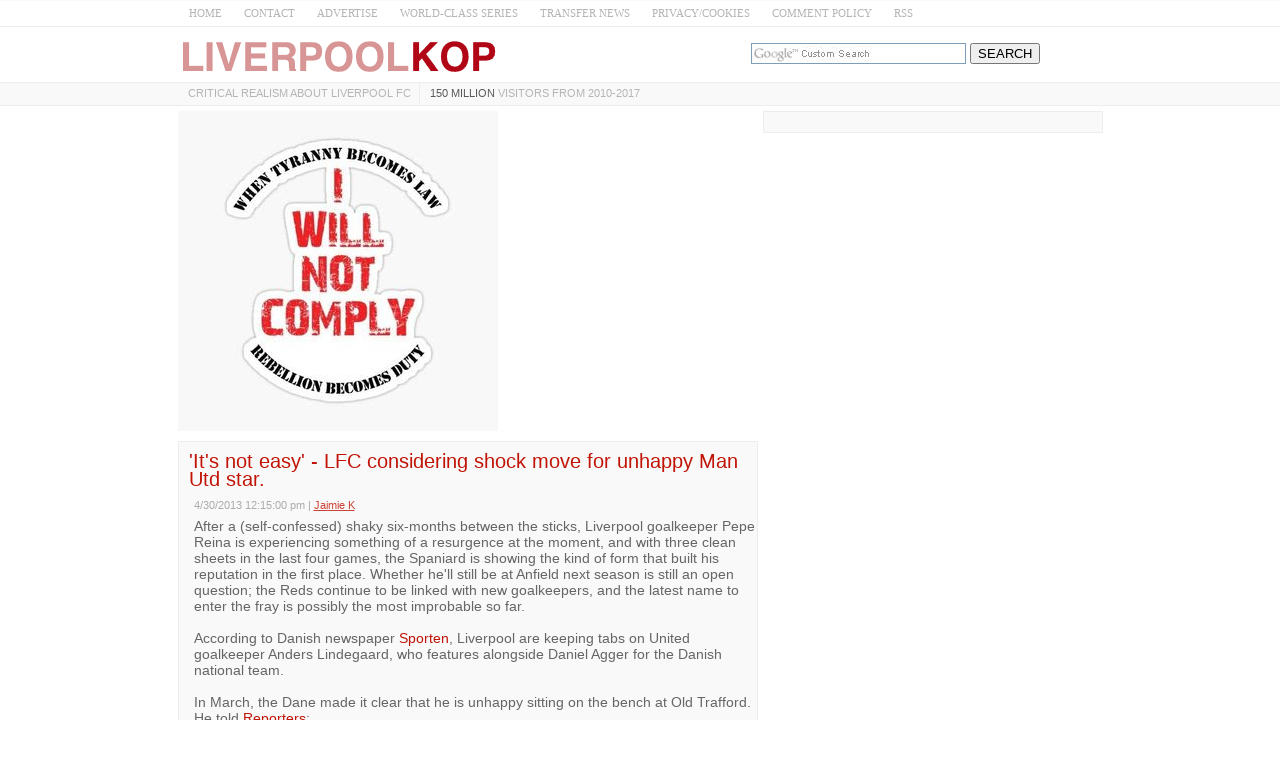

--- FILE ---
content_type: text/html; charset=UTF-8
request_url: https://www.liverpool-kop.com/2013/04/lfc-transfer-news-anders-lindegaard-liverpool-man-united.html
body_size: 20905
content:
<!DOCTYPE html>
<html class='v2' dir='ltr' xmlns='http://www.w3.org/1999/xhtml' xmlns:b='http://www.google.com/2005/gml/b' xmlns:data='http://www.google.com/2005/gml/data' xmlns:expr='http://www.google.com/2005/gml/expr'>
<head>
<link href='https://www.blogger.com/static/v1/widgets/335934321-css_bundle_v2.css' rel='stylesheet' type='text/css'/>
<!-- CSS --><!-- END -->
<meta charset='UTF-8'/>
<meta content='width=device-width, initial-scale=1.0, maximum-scale=1' name='viewport'/>
<meta content='text/html; charset=UTF-8' http-equiv='Content-Type'/>
<meta content='blogger' name='generator'/>
<link href='https://www.liverpool-kop.com/favicon.ico' rel='icon' type='image/x-icon'/>
<link href='https://www.liverpool-kop.com/2013/04/lfc-transfer-news-anders-lindegaard-liverpool-man-united.html' rel='canonical'/>
<link rel="alternate" type="application/atom+xml" title="Liverpool-Kop.com - Atom" href="https://www.liverpool-kop.com/feeds/posts/default" />
<link rel="alternate" type="application/rss+xml" title="Liverpool-Kop.com - RSS" href="https://www.liverpool-kop.com/feeds/posts/default?alt=rss" />
<link rel="service.post" type="application/atom+xml" title="Liverpool-Kop.com - Atom" href="https://www.blogger.com/feeds/5735347986718349687/posts/default" />

<link rel="alternate" type="application/atom+xml" title="Liverpool-Kop.com - Atom" href="https://www.liverpool-kop.com/feeds/4490702190404172010/comments/default" />
<!--Can't find substitution for tag [blog.ieCssRetrofitLinks]-->
<meta content='https://www.liverpool-kop.com/2013/04/lfc-transfer-news-anders-lindegaard-liverpool-man-united.html' property='og:url'/>
<meta content='&#39;It&#39;s not easy&#39; - LFC considering shock move for unhappy Man Utd star. ' property='og:title'/>
<meta content='' property='og:description'/>
<!-- Title Tag -->
<title>'It's not easy' - LFC considering shock move for unhappy Man Utd star.  ~ Liverpool-Kop.com</title>
<!-- End -->
<!--[if lt IE 9]> <script src="https://oss.maxcdn.com/html5shiv/3.7.2/html5shiv.min.js" async="async" ></script> <script src="https://oss.maxcdn.com/respond/1.4.2/respond.min.js" async="async" ></script> <![endif]-->
    <style > <!--
    
<style id='page-skin-1' type='text/css'><!--

--></style>
<style type='text/css'>
html {
    -webkit-text-size-adjust: 100%; /* Prevent font scaling in landscape while allowing user zoom */
}
body{background:#ffffff url() repeat scroll top left;color:#666666;font:normal normal 14px Verdana, Geneva, sans-serif;line-height:1.2;margin:0;padding:0;}
a:link,a:visited{color:#c11406;text-decoration:none;outline:none;}
a:hover{color:#434445;text-decoration:none;outline:none;}
a img{border-width:0;}
#body-wrapper{margin:0;padding:0;}
.section,.widget{margin:0;padding:0;line-height:1.2;}
.widget ul,.widget li{margin:0;padding:0;line-height:1.2;}
h1{font:normal bold 40px 'Roboto Slab',Arial,Helvetica,sans-serif;}
h2{font:$headingtwofont;}
h3{font:$headingthreefont;}
h4{font:$headingfourfont;}
h5{font:$headingfivefont;}
h6{font:$headingsixfont;}

h1,h2,h3,h4,h5,h6{margin-bottom:16px;line-height:1;}
/* Header-----------------------------------------------*/
.site-header-wrapper{background:$headerbgcolor;}
.site-menu-wrapper{background:#f9f9f9;border-top:1px solid #ededed;border-bottom:1px solid #ededed;}
.site-content-wrapper{}
#header-wrapper{width:925px;margin:0 auto 0;height:auto;padding:10px 0 5px 0;overflow:hidden;}
#header-inner{background-position:center;margin-left:auto;margin-right:auto;}
#headerbleft{margin:0;color:$sitedesccolor;float:left;width:60%;overflow:hidden;}
#headerbleft h1{color:$sitetitlecolor;margin:0;padding:0 0 0 0;font:$sitetitlefont;line-height:1;}
#headerbleft .description{padding-left:0;color:$sitedesccolor;line-height:1;padding-top:0;margin-top:10px;}
#headerbleft h1 a,#headerbleft h1 a:visited{color:$sitetitlecolor;text-decoration:none;}
#headerbright{float:right;width:38%;margin-right:0;padding-right:0;overflow:hidden;}
#headerbright .widget{padding:0 0 0 0;float:right;}
/* Outer-Wrapper----------------------------------------------- */
#outer-wrapper{}
.cse input[name="q"]{    border: 1px solid rgb(126, 157, 185);
    padding: 2px;    background: url(https://blogger.googleusercontent.com/img/b/R29vZ2xl/AVvXsEjPgv2lfvRDgzvUV77y1PcBO1SXHQvakPqJzptFqWpSgibnh1sBmKg8PE6xelFD87hIZOyNH5FgKqqU5_rfoAc8TXPgTwryqVtE2PYCnrSsvUM-Ho0lc26CWT4DTAsCa4_GGtkX8lGZp0I/s1600/google_custom_search_watermark-compressor.jpg) left center no-repeat rgb(255, 255, 255);}
  .cse input[name="q"]:focus{background:none}
.status-msg-body {text-align:center;padding:.3em 0;width: 99%;border: 1px solid #000;margin: 5px 0;background-color:#dadada;opacity: .8;    color: #333;}
.status-msg-hidden {    display: none;}
.site-wrapper{width:925px;margin:0 auto 0;padding:0;text-align:left;}
#content-wrapper{padding:5px 0;overflow:hidden;}
#main-wrapper{width:580px;float:left;margin:0;padding: 0 0 0 0;word-wrap:break-word;overflow:hidden;}
#rsidebar-wrapper{width:340px;float:right;margin:0;padding:0 0 0 0;word-wrap:break-word;overflow:hidden;}
/* Posts-----------------------------------------------*/
h2.date-header{margin:1.5em 0 .5em;display:none;}
.wrapfullpost{}
.post{margin-bottom:5px;border:1px solid #ededed;padding:10px 3px 10px 10px;background:#f9f9f9;}
.post-title{color:#c11406;margin:0 0 10px 0;padding:0px;font:normal normal 20px Verdana, Geneva, sans-serif;line-height:0.9;}
.post-title a,.post-title a:visited,.post-title strong{display:block;text-decoration:none;color:#c11406;text-decoration:none;}
.post-title strong,.post-title a:hover{color:#202222;text-decoration:none;}
.post-body{margin:0;padding:5px 5px 5px 5px;line-height:1.2;overflow:hidden;}
.post-footer{margin:5px 0;}
.comment-link{margin-left:0;}
.post-body img{padding:3px;}
.pbtthumbimg{float:left;margin:0 10px 5px 0;padding:4px !important;border:1px solid #ededed !important;background:none !important;width:200px;height:auto;}
.postmeta-primary{color:#999;line-height:1.384;padding:0 5px 1px 5px;font-size:75%;opacity:0.8;}
.postmeta-secondary{color:#999;line-height:1.384;padding:0 0 5px}
.meta_author, .meta_date, .meta_categories, .meta_comments {/*background:url(https://blogger.googleusercontent.com/img/b/R29vZ2xl/AVvXsEiNk_n6uJC7ZLt8aTsb99ONGonJXhFjhwGT685dRCTJkGiCETNX7Z2Tl6Qbud2lejHeKM86T5lB71CAUJmn_j-dBV9y1geUR7iP726Iel2hvInfBFa_4UsTkllVh_9qLAX0rqd4ruOufQOM/s1600/meta-separator.png) no-repeat right center;*/padding-right:10px;margin-right:10px;}
/* Sidebar Content----------------------------------------------- */
.sidebarpbt{margin:0 0 10px 0;color:#333333;}
.sidebarpbt a{text-decoration:none;color:#333333;}
.sidebarpbt a:hover{text-decoration:none;color:$sidelinkhcolor;}
.sidebarpbt h2,h3.widgettitle{margin:0 0 10px 0;padding:5px 0 5px 0;color:$sidetitlecolor;font:normal bold 16px 'Roboto Slab',Arial,Helvetica,sans-serif;line-height:1;text-decoration:none;}
.sidebarpbt ul{list-style-type:none;list-style:none;margin:0;padding:0;}
.sidebarpbt ul li{padding:0 0 8px 0;margin:0 0 8px 0;}
.sidebarpbt ul li:last-child {padding:0;margin:0 0 5px 0;}
.sidebarpbt .widget{margin:0 0 5px 0;padding:10px;color:#333333;background:#f9f9f9;border:1px solid #ededed;}
.main .widget{margin:0 0 5px;padding:0 0 2px;}
.main .Blog{border-bottom-width:0;}
.widget-container{list-style-type:none;list-style:none;margin:0 0 5px 0;padding:0;color:#333333;}
/* FOOTER ----------------------------------------------- */
#footer-container{}
div#footer-widgets-container {    overflow: hidden;}
.quickedit{display:none;}
#footer{margin-bottom:15px;}
#footer-widgets-container{padding:5px 0 10px;background:$footerbgcolor;-webkit-box-shadow:inset 0 1px 0 $footershcolor;-moz-box-shadow:inset 0 1px 0 $footershcolor;box-shadow:inset 0 1px 0 $footershcolor;}
#footer-widgets{width:925px;margin:0 auto;}
.footer-widget-box{width:925px;float:left;margin-right:15px;}
.footer-widget-box-last{margin-right:0;}
#footer-widgets .widget-container{color:$footertextcolor;border:none;padding:0;background:none;}
#footer-widgets .widget-container a{color:$footerlinkcolor;text-decoration:none;}
#footer-widgets .widget-container a:hover{color:$footerlinkhcolor;text-decoration:none;}
#footer-widgets h2{margin:0 0 10px 0;padding:10px 0;color:$footertitlecolor;font:$footertitlefont;line-height:1;text-decoration:none;}
#footer-widgets .widget ul{list-style-type:none;list-style:none;margin:0;padding:0;}
#footer-widgets .widget ul li{padding:0 0 8px 0;margin:0 0 8px 0;}
.footersec{}
.footersec .widget{margin:0 0 15px 0;padding:0;color:$footertextcolor;}
.footersec ul{}
.footersec ul li{}
/* Comments----------------------------------------------- */
#comments{margin-bottom:15px;border:1px solid #ededed;padding:10px;background:#f9f9f9;}
#comments h4{font-size:16px;font-weight:bold;margin:1em 0;}
.deleted-comment{font-style:italic;color:gray;}
#blog-pager-newer-link{float:left;}
#blog-pager-older-link{float:right;}
#blog-pager{text-align:center;margin:10px 0;}
.feed-links{clear:both;line-height:2.5em;}
#container,#headerbleft,#main,#main-fullwidth,#footer,.clearfix{display:block}
.clear{clear:both}
h1 img,h2 img,h3 img,h4 img,h5 img,h6 img{margin:0}
table{margin-bottom:20px;width:100%}
th{font-weight:bold}
thead th{background:#c3d9ff}
th,td,caption{padding:4px 10px 4px 5px}
tr.even td{background:#e5ecf9}
tfoot{font-style:italic}
caption{background:#eee}
li ul,li ol{margin:0}
ul,ol{margin:0 20px 20px 0;padding-left:20px}
ul{list-style-type:disc}
ol{list-style-type:decimal}
dl{margin:0 0 20px 0}
dl dt{font-weight:bold}
dd{margin-left:20px}
blockquote{margin:20px;color:$bquotecolor;}
pre{margin:20px 0;white-space:pre}
pre,code,tt{font:13px 'andale mono','lucida console',monospace;line-height:18px}
#search {overflow:hidden;}
.menus,.menus *{margin:0;padding:0;list-style:none;list-style-type:none;line-height:1.0}
.menus ul{position:absolute;top:-999em;width:100%;}
.menus ul li{width:100%;}
.menus li:hover{visibility:inherit;}
.menus li{float:left;position:relative;}
.menus a{display:block;position:relative;}
.menus li:hover ul,.menus li.sfHover ul{left:0;top:100%;z-index:99;}
.menus li:hover li ul,.menus li.sfHover li ul{top:-999em;}
.menus li li:hover ul,.menus li li.sfHover ul{left:100%;top:0;}
.menus li li:hover li ul,.menus li li.sfHover li ul{top:-999em;}
.menus li li li:hover ul,.menus li li li.sfHover ul{left:100%;top:0;}
.sf-shadow ul{padding:0 8px 9px 0;-moz-border-radius-bottomleft:17px;-moz-border-radius-topright:17px;-webkit-border-top-right-radius:17px;-webkit-border-bottom-left-radius:17px;}
.menus .sf-shadow ul.sf-shadow-off{background:transparent;}
.menu-primary-container{/*float:left;*/padding:0;position:relative;height:22px;z-index:400;margin-top:0px;}
.menu-primary{}
.menu-primary ul{min-width:160px;}
.menu-primary li a{color:#3f4345;padding:5px 8px;text-decoration:none;font:normal normal 11px 'Verdana',Arial,Helvetica,sans-serif;text-transform:uppercase;margin:0 0 0  2px;}
.menu-primary li a:hover,.menu-primary li a:active,.menu-primary li a:focus,.menu-primary li:hover > a,.menu-primary li.current-cat > a,.menu-primary li.current_page_item > a,.menu-primary li.current-menu-item > a{color:#ffffff;outline:0;background-color:#ffffff;}
.menu-primary li li a{color:$pmenutwocolor;text-transform:none;background:$pmenutwobgcolor;padding:10px 15px;margin:0;border:0;font-weight:normal;}
.menu-primary li li a:hover,.menu-primary li li a:active,.menu-primary li li a:focus,.menu-primary li li:hover > a,.menu-primary li li.current-cat > a,.menu-primary li li.current_page_item > a,.menu-primary li li.current-menu-item > a{color:$pmenutwohcolor;background:$pmenutwohbgcolor;outline:0;border-bottom:0;text-decoration:none;}
.menu-primary a.sf-with-ul{padding-right:20px;min-width:1px;}
.menu-primary  .sf-sub-indicator{position:absolute;display:block;overflow:hidden;right:0;top:0;padding:10px 10px 0 0;}
.menu-primary  li li .sf-sub-indicator{padding:9px 10px 0 0;}
.wrap-menu-primary .sf-shadow ul{background:url('https://blogger.googleusercontent.com/img/b/R29vZ2xl/AVvXsEi4Of6F8_OnnK144vQnlvVc0tfFhaMAv_jliMwsD-elrbubBYJbdLSkgrLaJ-3YVi1Dzs0pLCjsxOZ7YhdS22W0vauVYZmYVuXJlbi_HuZB_8jtG7BxZMFCUARliE4S_4euAabfKGLnz3fa/s1600/menu-primary-shadow.png') no-repeat bottom right;}
.menu-primary > li > a{border-right:1px solid #ededed;}
.menu-primary > li:first-child a{border-left:0px solid #ededed;}
.menu-primary > li:last-child a{border-right:0px solid #ededed;}
#crosscol-wrapper{display:none;}
#search #s {font-family: inherit;}
.menu-primary li a{line-height:1;}
.menu-secondary li a{line-height:1;}
div.span-1,div.span-2,div.span-3,div.span-4,div.span-5,div.span-6,div.span-7,div.span-8,div.span-9,div.span-10,div.span-11,div.span-12,div.span-13,div.span-14,div.span-15,div.span-16,div.span-17,div.span-18,div.span-19,div.span-20,div.span-21,div.span-22,div.span-23,div.span-24{float:left;margin-right:10px;}
.span-1{width:30px}.span-2{width:70px}.span-3{width:110px}.span-4{width:150px}.span-5{width:190px}.span-6{width:230px}.span-7{width:270px}.span-8{width:310px}.span-9{width:350px}.span-10{width:390px}.span-11{width:430px}.span-12{width:470px}.span-13{width:510px}.span-14{width:550px}.span-15{width:590px}.span-16{width:630px}.span-17{width:670px}.span-18{width:710px}.span-19{width:750px}.span-20{width:790px}.span-21{width:830px}.span-22{width:870px}.span-23{width:910px}.span-24,div.span-24{width:980px;margin:0}input.span-1,textarea.span-1,input.span-2,textarea.span-2,input.span-3,textarea.span-3,input.span-4,textarea.span-4,input.span-5,textarea.span-5,input.span-6,textarea.span-6,input.span-7,textarea.span-7,input.span-8,textarea.span-8,input.span-9,textarea.span-9,input.span-10,textarea.span-10,input.span-11,textarea.span-11,input.span-12,textarea.span-12,input.span-13,textarea.span-13,input.span-14,textarea.span-14,input.span-15,textarea.span-15,input.span-16,textarea.span-16,input.span-17,textarea.span-17,input.span-18,textarea.span-18,input.span-19,textarea.span-19,input.span-20,textarea.span-20,input.span-21,textarea.span-21,input.span-22,textarea.span-22,input.span-23,textarea.span-23,input.span-24,textarea.span-24{border-left-width:1px!important;border-right-width:1px!important;padding-left:5px!important;padding-right:5px!important}input.span-1,textarea.span-1{width:18px!important}input.span-2,textarea.span-2{width:58px!important}input.span-3,textarea.span-3{width:98px!important}input.span-4,textarea.span-4{width:138px!important}input.span-5,textarea.span-5{width:178px!important}input.span-6,textarea.span-6{width:218px!important}input.span-7,textarea.span-7{width:258px!important}input.span-8,textarea.span-8{width:298px!important}input.span-9,textarea.span-9{width:338px!important}input.span-10,textarea.span-10{width:378px!important}input.span-11,textarea.span-11{width:418px!important}input.span-12,textarea.span-12{width:458px!important}input.span-13,textarea.span-13{width:498px!important}input.span-14,textarea.span-14{width:538px!important}input.span-15,textarea.span-15{width:578px!important}input.span-16,textarea.span-16{width:618px!important}input.span-17,textarea.span-17{width:658px!important}input.span-18,textarea.span-18{width:698px!important}input.span-19,textarea.span-19{width:738px!important}input.span-20,textarea.span-20{width:778px!important}input.span-21,textarea.span-21{width:818px!important}input.span-22,textarea.span-22{width:858px!important}input.span-23,textarea.span-23{width:898px!important}input.span-24,textarea.span-24{width:938px!important}.last{margin-right:0;padding-right:0;}
.last,div.last{margin-right:0;}
.menu-primary-container{z-index:10 !important;}
.menu-secondary-container{z-index:9 !important;}
embed, img, object, video {max-width: 100%;}
.menu-primary-responsive-container, .menu-secondary-responsive-container  {display: none;margin: 5px;}
.menu-primary-responsive, .menu-secondary-responsive  {width: 100%;padding: 5px;border: 1px solid #ededed;}
.desktop-hidden{display:none;}
.tooltip {	display: inline-block;	position: relative;	z-index: 999;}
/* Trigger text */
.tooltip-item { 	cursor: pointer;	display: inline-block;	font-weight: 700;	    padding: 4px;}
/* Gap filler */
.tooltip-item::after {    content: '';    position: absolute;    width: 100px;    height: 20px;    top: 42%;    left: 50%;    pointer-events: none;    -webkit-transform: translateX(-50%);    transform: translateX(-50%);}
.tooltip:hover .tooltip-item::after {	pointer-events: auto;}
/* Tooltip */
.tooltip-content {	position: absolute;	z-index: 9999;	width: 300px;	right: 0;	top:140%;	bottom: 100%;	text-align: left;	font-size: 0.765em;	line-height: 1.4;	background:#FFF; 	opacity: 0;	cursor: default;    height: 65px;	pointer-events: none;    padding: 10px;    border: 1px solid;    text-align: center;}
.tooltip-effect-1 .tooltip-content {	-webkit-transform: translate3d(0,-10px,0);	transform: translate3d(0,-10px,0);	-webkit-transition: opacity 0.3s, -webkit-transform 0.3s;	transition: opacity 0.3s, transform 0.3s;}
.tooltip-visible {pointer-events:auto;opacity:1;-webkit-transform: translate3d(0,0,0) rotate3d(0,0,0,0);transform:translate3d(0,0,0) rotate3d(0,0,0,0);}
/* Arrow */
.inline-search-36__svg {fill:#b5b5b5;}
.search-icon .tooltip input ,.search-icon .tooltip label {opacity:1 !important;display:inline-block !important;position:inherit !important;}
.search-icon .tooltip input[type="text"] { width:180px !important;height: 30px !important;}
.search-icon .tooltip input[type="submit"] { width:73px !important;}
.tooltip-content::after {	content: '';    top: -33%;    right: 2%;    border: solid transparent;    height: 0;    width: 0;    position: absolute;    pointer-events: none;    border-color: transparent;    border-bottom-color: #2a3035;    border-width: 10px;    margin-left: -10px;}
@media only screen and (max-width: 996px) {
#headerbright{display:none;}
.site-menu-wrapper {border-bottom:none;border-right:1px solid #ededed;border-left:1px solid #ededed;}
.site-wrapper{padding-top:0 !important;}
.clear-break {clear:both;}
*, *:before, *:after {-moz-box-sizing: border-box; -webkit-box-sizing: border-box; box-sizing: border-box;}
#outer-wrapper {}
#menu ul {background: #ededed;position: absolute;top: 100%;right: 0;left: 0;z-index: 3;height: auto;display: none;}
.site-wrapper { width: 100%; padding: 5px 0px 5px; margin: 0px; }
#header-wrapper { width: 100%; padding: 5px; margin: 0px 0px -10px 0px; height: auto;}
#headerbleft { width: 100%; padding: 0px 0px 5px; margin: 0px; float: none;text-align:center; }
#headerbright { width: 100%; padding: 0px; margin: 0px; float: none;text-align:center; }
#headerbleft a img {margin:0px auto;padding:0px !important;}
#headerbright .widget { float: none;padding:0px !important; }
#content-wrapper { width: 100%; margin: 0px; padding: 10px 0;background-image: none;}
#main-wrapper { width: 100%; padding: 0 0 10px 0; margin: 0px; float: none;}
#sidebar-wrapper { width: 100%; padding: 0 0 10px 0; margin: 0px; float: none; }
#lsidebar-wrapper { width: 100%; padding: 0 0 10px 0; margin: 0px; float: none; }
#rsidebar-wrapper { width: 100%; padding: 0 0 10px 0; margin: 0px; float: none; }
.menu-secondary-container {float: none;margin-left: 0;margin-right: 0;display: none;}
.menu-primary-responsive-container, .menu-secondary-responsive-container {display: block;}
#footer-widgets{width:100%;}
.footer-widget-box { width: 100%; float: none; padding: 10px; margin: 0px;}
#footer {height:auto;}
#header-wrapper img {height:auto;}
.post-body img {height:auto;}

#content-wrapper {    padding-top: 0;}
.desktop-hidden {display:block;}
span.desktop-hidden {margin-left: 32px;display:inline-block;height: 27px;padding-right: 5px;}
span.desktop-hidden.second {padding-left:0px;    margin-left:1px;}
.second, .first {border-right: 1px solid #ededed;  }
.first {border-left: 1px solid #ededed;  }
.second a, .first a{ text-transform: uppercase;}
div.desktop-hidden.search-icon {    display: inline-block;padding-left:px;position:absolute;right: 15%;}
#menu span.desktop-hidden a {    padding-left: 5px;padding-right:0;    line-height: 2.2; font-size: 12px; color: #999;}
#menu span.desktop-hidden.second a {padding:0}
.mobile-hidden {display:none;}
#menu.transparent-background label{width: inherit !important;padding-left: 8px;line-height: 0.7;    margin-top: -2px;}
#menu.transparent-background label svg {fill: #b5b5b5;}
#menu.transparent-background input{  color:#000;}
#menu.transparent-background ul {width:100%;}
#menu.transparent-background {background:transparent;border-bottom:none;border-top:none;}
.menu-primary-container .menus.menu-primary {display:none;}
#menu label {    position: absolute;    top: 0;    left: 0;    display: block !important;}
}
@media only screen and (max-width: 660px) {

.post{
	padding:10px 3px 10px 6px;
    font-size: 16px;
}
.clear-break {
	clear:none;
}
.entry-title {
	font-size: 16px;
}
 
}

@media only screen and (min-width: 996px) {
div#adsense-content {
margin-bottom: 15px;
}
div#adsense-contents {
margin-top: 15px;
}

}
@media only screen and (max-width: 480px) {
#header-wrapper .menu-primary-responsive-container, #header-wrapper .menu-primary-responsive-container {margin-left: 0;margin-right: 0;width: 100%; }
.entry-title {
font-size: 16px;
}
 }
@media only screen and (max-width: 410px) {
span.desktop-hidden.second {display:none;}
div.desktop-hidden.search-icon {    right: 15%;}
.entry-title {
font-size: 18px;
}
}
.video-container{position:relative;padding-bottom:56.25%;padding-top:30px;height:0;overflow:hidden}.video-container iframe,.video-container object,.video-container embed{position:absolute;top:0;left:0;width:100%;height:100%}
<!-- MOBILE MENU 1 -->/*-----Responsive Drop Down Menu by MBT ----*/
body{margin:0}#menu{background:#fff;color:#666;height:25px;border-bottom:1px solid #ededed;box-shadow:0 0 0 #b1b1b1;border-top:1px solid #f9f9f9}#menu ul,#menu li{margin:0 auto;padding:0;list-style:none}#menu ul{height:45px;width:925px}#menu li{float:left;display:inline;position:relative;font:normal 0.8em Verdana;font-size:11px;}#menu a{display:block;line-height:25px;padding:0 11px;text-decoration:none;color:#b5b5b5}#menu li a:hover{color:#c11406;-webkit-transition:all .1s ease-in-out;-moz-transition:all .1s ease-in-out;-ms-transition:all .1s ease-in-out;-o-transition:all .1s ease-in-out;transition:all .1s ease-in-out;background:#fff}#menu input{display:none;margin:0;padding:0;width:80px;height:30px;opacity:0;cursor:pointer}#menu label{font:normal 30px Verdana;display:none;width:35px;height:36px;line-height:17px;color:#b5b5b5;text-align:center}#menu label span{font-size:16px;position:absolute;left:35px}#menu ul.menus{height:auto;overflow:hidden;width:170px;background:#50b7dc;position:absolute;z-index:99;display:none}#menu ul.menus li{display:block;width:100%;font:normal .8em Verdana;text-transform:none;text-shadow:none;border-bottom:1px dashed #31afdb}#menu ul.menus a{color:#FFF;line-height:35px}#menu li:hover ul.menus{display:block}#menu ul.menus a:hover{background:#f9f9f9;color:#FFF;-webkit-transition:all .1s ease-in-out;-moz-transition:all .1s ease-in-out;-ms-transition:all .1s ease-in-out;-o-transition:all .1s ease-in-out;transition:all .1s ease-in-out}@media screen and (max-width:900px){#menu{position:relative}#menu ul{background:#ededed;position:absolute;top:100%;right:0;left:0;z-index:3;height:auto;display:none}#menu ul.menus{width:100%;position:static;padding-left:20px}#menu li{display:block;float:none;width:auto;font:normal 1.2em Verdana}#menu input,#menu label{position:absolute;top:0;left:0;display:block}#menu input{z-index:4}#menu input:checked+label{color:#c11406}#menu input:checked ~ ul{display:block}}
<!-- END -->

#footer-widgets-container {
    overflow: hidden;
}

@media (max-width: 440px) {
#adsense-content , #adsense-contents{
    display: block !important;
    float: none !important;
    margin: 10px 0 !important;
}
}

/* iPad */
@media only screen and (min-width : 768px) and (max-width : 1024px) {
 
/* Post Text */
.post{
font-size:14px;	
}
 
/* Post Title */
.entry-title {
font-size:20px;
}

} 

</style>
<!-- RELATED -->
<style type='text/css'>
.related-post-title{font-size:1.3em;margin: 5px 0px;}
#related-posts {margin: 0px 5px;}
#related-posts a {font-size: 1.1em;color:#c11406;text-transform: capitalize;}
#related-posts a:hover {text-decoration: none;color: #555;}
#related-posts ul {list-style-type: none;padding: 0px;color: #000000;}
#related-posts li {  padding: 0.7em 1.2em;border-bottom: 1px solid #ededed;background: url(https://blogger.googleusercontent.com/img/b/R29vZ2xl/AVvXsEh0EYegxaaMddqRLhF-gbEX4O2rb0GIsF6ARvblZ434rdSP2szvesf50Ky1DvnTUyZ9fylWw6evb_u4qZNDer4lkV35i_5beHTpPUdyYMkNtZLKfeSNS7hIzjuPeNNrZY90k6PNBBCjKtU/s1600/Arrow.png).2em 1em no-repeat;}
#related-posts li:hover {background: url(https://blogger.googleusercontent.com/img/b/R29vZ2xl/AVvXsEh0EYegxaaMddqRLhF-gbEX4O2rb0GIsF6ARvblZ434rdSP2szvesf50Ky1DvnTUyZ9fylWw6evb_u4qZNDer4lkV35i_5beHTpPUdyYMkNtZLKfeSNS7hIzjuPeNNrZY90k6PNBBCjKtU/s1600/Arrow.png).2em 1em no-repeat #E7F0FF;}
</style>
<!-- END -->
<script type='text/javascript'>
  cookieChoices = {};
</script>
<link href='https://www.blogger.com/dyn-css/authorization.css?targetBlogID=5735347986718349687&amp;zx=a9c786bf-b80d-4395-be91-052144e63529' media='none' onload='if(media!=&#39;all&#39;)media=&#39;all&#39;' rel='stylesheet'/><noscript><link href='https://www.blogger.com/dyn-css/authorization.css?targetBlogID=5735347986718349687&amp;zx=a9c786bf-b80d-4395-be91-052144e63529' rel='stylesheet'/></noscript>
<meta name='google-adsense-platform-account' content='ca-host-pub-1556223355139109'/>
<meta name='google-adsense-platform-domain' content='blogspot.com'/>

<!-- data-ad-client=ca-pub-2763329021147895 -->

</head>
<body class='bodynbt-item' id='sitemainbody' itemscope='itemscope' itemtype='http://schema.org/WebPage'>
<!-- MOBILE MENU 2 --><nav class='mobile-hidden' id='menu'>
<input type='checkbox'/>
<label>&#8801;<span></span></label>
<ul>
<li><a href='/'>HOME</a></li>
<li><a href='mailto:editor@liverpool-kop.com' rel='nofollow'>CONTACT</a></li>
<li><a href='http://www.liverpool-kop.com/p/advertise_10.html' rel='nofollow'>ADVERTISE</a></li>
<li><a href='http://www.liverpool-kop.com/search/label/world-class%20series'>WORLD-CLASS SERIES</a></li>
<li><a href='http://www.liverpool-kop.com/search/label/transfer%20rumours' rel='nofollow'>TRANSFER NEWS</a></li>
<li><a href='http://www.liverpool-kop.com/2007/11/contribute-to-site.html' rel='nofollow'>PRIVACY/COOKIES</a></li>
<li><a href='http://www.liverpool-kop.com/2008/01/comment-policy-liverpool-kopcom.html' rel='nofollow'>COMMENT POLICY</a></li>
<li><a href='http://feeds.feedburner.com/liverpool-kop.com' rel='nofollow'>RSS</a></li>
</ul>
</nav>
<!-- END -->
<script type='text/javascript'>summary_noimg=125;summary_img=125;img_thumb_height=150;img_thumb_width=200;</script>
<script type='text/javascript'>/*<![CDATA[*/function removeHtmlTag(b,a){if(b.indexOf("<")!=-1){var d=b.split("<");for(var c=0;c<d.length;c++){if(d[c].indexOf(">")!=-1){d[c]=d[c].substring(d[c].indexOf(">")+1,d[c].length)}}b=d.join("")}a=(a<b.length-1)?a:b.length-2;while(b.charAt(a-1)!=" "&&b.indexOf(" ",a)!=-1){a++}b=b.substring(0,a-1);return b+"..."}function createSummaryAndThumb(d){var f=document.getElementById(d);var a="";var b=f.getElementsByTagName("img");var e=summary_noimg;if(b.length>=1){a='<img css="'+b[0].src+'" class="pbtthumbimg"/>';e=summary_img}var c="<div>"+removeHtmlTag(f.innerHTML,e)+"</div>";f.innerHTML=c};/*]]>*/</script>
<div id='body-wrapper'>
<div id='outer-wrapper'>
<div class='site-header-wrapper'>
<div class='site-wrapper'>
<div id='header-wrapper' itemscope='itemscope' itemtype='http://schema.org/WPHeader' role='banner'>
<div class='header section' id='headerbleft'><div class='widget Header' data-version='1' id='Header1'>
<div id='header-inner'>
<a href='https://www.liverpool-kop.com/' style='display: block'>
<img alt='Liverpool-Kop.com' height='40px; ' id='Header1_headerimg' src='https://blogger.googleusercontent.com/img/b/R29vZ2xl/AVvXsEjF2Gc3I2ECJPTo3PaypqlizbOrXQPuZjpQ5ThHvkmtu9jm4GJSNXh9ZWGbM_M2HYbXURndwXSnX-zOI7kwsldaLmv1LdA8UcyD0vkHvO4KFj3i-Op42IITPNSxZuIo4g-xpXkREjIRjPc/s1600/Screen-Shot-2016-05-25-at-6.06.01-AM-compressor.png' style='display: block;padding-left:0px;padding-top:0px;' width='322px; '/>
</a>
</div>
</div></div>
<div id='headerbright'><!-- CUSTOM SEARCH -->
<div class='cse' style='color:#000000;float:center;margin:6px 10px 0 0 ;'>
<form action='http://www.google.com/cse' id='cse-search-box'>
<input name='cx' type='hidden' value='014839122358126646941:x3-rvjo1pxe'/>
<input name='q' size='25' type='text'/>
<input name='ie' type='hidden' value='ISO-8859-1'/>
<input name='sa' type='submit' value='SEARCH'/>
</form>
</div><!-- END -->
<div class='widget-container'>
</div>
</div>
<div style='clear:both;'></div>
</div>
<div style='clear:both;'></div>
</div>
</div>
<!--SITE MENU --><div class='site-menu-wrapper'>
<div class='site-wrapper'>
<div class=''>
<div class='menu-primary-container' id='menu-primary-container' itemscope='itemscope' itemtype='http://schema.org/SiteNavigationElement' role='navigation'>
<nav class='desktop-hidden transparent-background' id='menu'>
<input type='checkbox'/>
<label><svg enable-background='new 0 0 18 12' height='12px' id='Untitled-2' version='1.1' viewBox='0 0 18 12' width='18px' x='0px' xml:space='preserve' xmlns='http://www.w3.org/2000/svg' xmlns:xlink='http://www.w3.org/1999/xlink' y='0px'>
<path d='z' fill='none'></path>
<g id='Layer_x25_201'>
<rect height='2' width='18'></rect>
<rect height='2' width='18' y='5'></rect>
<rect height='2' width='18' y='10'></rect>
</g>
<path d='z' fill='none'></path>
</svg>
<span></span></label>
<ul>
<li><a href='/'>HOME</a></li>
<li><a href='mailto:editor@liverpool-kop.com' rel='nofollow'>CONTACT</a></li>
<li><a href='http://www.liverpool-kop.com/p/advertise_10.html' rel='nofollow'>ADVERTISE</a></li>
<li><a href='http://www.liverpool-kop.com/search/label/world-class%20series'>WORLD-CLASS SERIES</a></li>
<li><a href='http://www.liverpool-kop.com/search/label/transfer%20rumours' rel='nofollow'>TRANSFER NEWS</a></li>
<li><a href='http://www.liverpool-kop.com/p/message-boards.html' rel='nofollow'>MESSAGE BOARDS</a></li>
<li><a href='http://www.liverpool-kop.com/2007/11/contribute-to-site.html' rel='nofollow'>PRIVACY/COOKIES</a></li>
<li><a href='http://www.liverpool-kop.com/2008/01/comment-policy-liverpool-kopcom.html' rel='nofollow'>COMMENT POLICY</a></li>
<li><a href='http://feeds.feedburner.com/liverpool-kop.com' rel='nofollow'>RSS</a></li>
</ul>
<span class='desktop-hidden first'><a href='http://www.liverpool-kop.com/search/label/world-class%20series'>WORLD-CLASS SERIES</a></span>
<span class='desktop-hidden second'><a href='http://www.liverpool-kop.com/search/label/JaimieK%20Articles' rel='nofollow'>Latest News</a></span>
<div class='desktop-hidden search-icon'>
<div class='tooltip tooltip-effect-1'><span class='tooltip-item'><svg class='rounded-icon__svg control__icon-wrapper__svg inline-search-36__svg inline-icon__svg' height='18' viewBox='0 0 18 18' width='18'>
<path d='M6.5 1.6c2.7 0 4.9 2.2 4.9 4.9s-2.2 4.9-4.9 4.9-4.9-2.2-4.9-4.9 2.2-4.9 4.9-4.9m0-1.6C2.9 0 0 2.9 0 6.5S2.9 13 6.5 13 13 10.1 13 6.5 10.1 0 6.5 0zm6.6 11.5l4.9 4.9-1.6 1.6-4.9-4.9v-.8l.8-.8h.8z'></path>
</svg></span><div class='tooltip-content clearfix'><div class='cse' style='color:#000000;float:center;margin:6px 10px 0 0 ;'>
<form action='http://www.google.com/cse' id='cse-search-box'>
<input name='cx' type='hidden' value='014839122358126646941:x3-rvjo1pxe'/>
<input name='q' size='25' type='text'/>
<input name='ie' type='hidden' value='ISO-8859-1'/>
<input name='sa' type='submit' value='SEARCH'/>
</form>
</div></div></div>
<script>
 
span = document.querySelector('.tooltip-item');
container = document.querySelector('.tooltip-content');
span.addEventListener('click', function (e) {
     if (document.querySelector('.tooltip-content').classList.contains('tooltip-visible')) {
		document.querySelector('.tooltip-content').className =
    	document.querySelector('.tooltip-content').className.replace(/\btooltip-visible\b/,'');
    } else {
		var d = document.querySelector('.tooltip-content');
		d.className += " tooltip-visible";
    }
});

document.addEventListener('click', function(event) {
  var isClickInside = document.querySelector('.tooltip').contains(event.target);
   if (!isClickInside) {
    document.querySelector('.tooltip-content').className =
    document.querySelector('.tooltip-content').className.replace(/\btooltip-visible\b/,'');
  }
});


</script>
</div>
</nav>
<ul class='menus menu-primary'>
<li><a href='http://www.liverpool-kop.com' rel='nofollow'><font color='b5b5b5'>CRITICAL REALISM ABOUT LIVERPOOL FC</font></a></li>
<li><a href='http://www.liverpool-kop.com/p/advertise_10.html' rel='nofollow'><font color='595959'>150 MILLION </font><font color='b5b5b5'>VISITORS FROM 2010-2017</font></a></li>
</ul>
</div>
</div>
<div style='clear:both'></div>
</div>
</div>
<div class='site-content-wrapper'>
<div class='site-wrapper'>
<div id='content-wrapper'>
<div id='crosscol-wrapper' style='text-align:center'>
<div class='crosscol no-items section' id='crosscol'></div>
</div>
<div id='main-wrapper' itemscope='itemscope' itemtype='http://schema.org/Blog' role='main'>
<div class='main section' id='main'><div class='widget Image' data-version='1' id='Image1'>
<div class='widget-content'>
<img alt='' height='320' id='Image1_img' src='https://blogger.googleusercontent.com/img/b/R29vZ2xl/AVvXsEg-v14fwYlKL0KyeilJcc45uiGG8zYEIyUrvv8MWWkoCt5p1wCH3x-f3R7b5Srz1_KcoRPE3Jo9Xu3701zXF7_r2rGN_1NqtpIb0JQ_agGzmr-6P9WhtJXr9IcYUxbVbkNa223wYEFchfm7/s320/I+will+Not+Comply.jpeg' width='320'/>
<br/>
</div>
<div class='clear'></div>
</div><div class='widget Blog' data-version='1' id='Blog1'>
<div class='blog-posts hfeed'>
<!--Can't find substitution for tag [defaultAdStart]-->

  <div class="date-outer">
<h2 class='date-header'><span>30 Apr 2013</span></h2>

  <div class="date-posts">
<div class='post-outer'>
<div class='wrapfullpost'>
<div class='post hentry'>
<a name='4490702190404172010'></a>
<h3 class='post-title entry-title' itemprop='headline'>
<a href='https://www.liverpool-kop.com/2013/04/lfc-transfer-news-anders-lindegaard-liverpool-man-united.html'>'It's not easy' - LFC considering shock move for unhappy Man Utd star. </a>
</h3>
<div class='post-header-line-1'></div>
<div class='postmeta-primary'>
<meta content='https://www.liverpool-kop.com/2013/04/lfc-transfer-news-anders-lindegaard-liverpool-man-united.html' itemprop='url'/><span class='meta_date'><span class='published updated' itemprop='datePublished' title='2013-04-30T12:15:00+01:00'>4/30/2013 12:15:00 pm
<span class='author-name'> |</span>
<a class='author-name' href='http://letterboxd.com/jaimiekanwar/'><u>Jaimie K</u></a></span></span>
</div>
<div class='post-body entry-content' id='post-body-4490702190404172010'>
<div id='adsense-content' style='display: inline-block;float:right'></div>
<div class='clear-break' id='adsense-contents' style='display: inline-block;float:right'>
</div>
<div id='adsense-target'><div align="left">After a (self-confessed) shaky six-months between the sticks, Liverpool goalkeeper Pepe Reina is experiencing something of a resurgence at the moment, and with three clean sheets in the last four games, the Spaniard is showing the kind of form that built his reputation in the first place. Whether he'll still be at Anfield next season is still an open question; the Reds continue to be linked with new goalkeepers, and the latest name to enter the fray is possibly the most improbable so far. <span class="fullpost">  <br />
<br />
According to Danish newspaper <a href="http://www.sporten.dk/fodbold/mulig-transferbombe-vil-liverpool-have-lindegaard">Sporten</a>, Liverpool are keeping tabs on United goalkeeper Anders Lindegaard, who features alongside Daniel Agger for the Danish national team.<br />
<br />
In March, the Dane made it clear that he is unhappy sitting on the bench at Old Trafford. He told <a href="http://www.dailymail.co.uk/sport/football/article-2297372/Anders-Lindegaard-leave-Manchester-United-play-football.html">Reporters</a>:<br />
<br />
<i>"It&#8217;s not easy deal being on the bench. Everybody wants to play and I&#8217;m not different from anyone else. I&#8217;m sure all the players who are not in the starting line-up every game would say the same.<br />
<br />
"That&#8217;s how football players are. It&#8217;s a genetic thing in us - we live for the thrill of playing and the adrenaline you get when you step out on the pitch"</i><br />
<br />
Lindegaard's frustration is understandable:<br />
<br />
* Only 11 appearances this season.<br />
* Hasn't played one minute of football since Jan 16th.<br />
* Unused sub for 32 games this season.<br />
* Unused sub for the last 15 games.<br />
<br />
At least Liverpool back-up goalkeeper Brad Jones gets a run out every now and then (!)<br />
<br />
Generally, I don't understand why back-up 'keepers don't get more pitch time when their team is winning comfortably. For example, in Lindegaard's case, why didn't Alex Ferguson give him some minutes when United were (recently) beating Wigan and Norwich 4-0; Fulham 4-1, or Aston Villa 3-0?<br />
<br />
Additionally, you'd think that since United have already won the title, it might be a good time to give Lindegaard some pitch time, but Ferguson still went with De Gea against Arsenal. Surely, to keep back-up 'keepers sharp, they need to get *some* time on the pitch during the season?<br />
<br />
Is Lindegaard a better option than Brad Jones? The transfer will probably never happen as it involves Liverpool and Man Utd, but if Lindegaard came to Anfield, I sincerely doubt he would dislodge Reina, and he doesn't have the experience to replace the Spaniard outright.<br />
<br />
<b><a href="https://plus.google.com/108089712381028922773" rel="author">Jaimie Kanwar</a></b>   <br />
<br />
NOTE: Please stick to the <a href="http://www.liverpool-kop.com/2008/01/comment-policy-liverpool-kopcom.html"><u>Comment Policy</u> </a>(Click to read)  <!-- adsense --> </span></div></div>
<script type='text/javascript'>
function insertAfter(addition,target) {
var parent = target.parentNode;
if (parent.lastChild == target) {
parent.appendChild(addition); 
} else {
parent.insertBefore(addition,target.nextSibling);
}
}
var adscont = document.getElementById("adsense-content");
var adsconts = document.getElementById("adsense-contents");
var target = document.getElementById("adsense-target");
var linebreak = target.getElementsByTagName("br");
if (linebreak.length > 0){
insertAfter(adscont,linebreak[1]);
insertAfter(adsconts,linebreak[6]);
}
</script>
<div style='clear: both;'></div>
</div>
<div class='blog-pager' id='blog-pager'>
<span id='blog-pager-newer-link'>
<a class='blog-pager-newer-link' href='https://www.liverpool-kop.com/2013/04/john-aldridge-gareth-bale-biggest-cheat-in-football.html' id='Blog1_blog-pager-newer-link' title='Newer Post'>&larr;&nbsp;<u>NEWEST</u></a>
</span>
<span id='blog-pager-older-link'>
<a class='blog-pager-older-link' href='https://www.liverpool-kop.com/2013/04/jamie-redknapp-claims-man-utd-star-phil-jones-is-like-steve-nicol.html' id='Blog1_blog-pager-older-link' title='Older Post'><u>NEXT ARTICLE</u> &nbsp;&rarr;</a>
</span>
</div>
<div class='clear'></div>
<div class='post-iconspbt' style='margin-bottom:15px;'><center><br/><div class='addthis_sharing_toolbox'></div><br/></center>
<div style='clear: both;'></div>
</div>
<div>
<span class='item-control blog-admin pid-254567276'>
<a href='https://www.blogger.com/post-edit.g?blogID=5735347986718349687&postID=4490702190404172010&from=pencil' title='Edit Post'>
<img alt='' class='icon-action' height='18' src='https://img1.blogblog.com/img/icon18_edit_allbkg.gif' width='18'/>
</a>
</span>
</div>
<div style='clear: both;'></div>
<div class='post-footer'>
<div class='post-footer-line post-footer-line-1'></div>
<div class='post-footer-line post-footer-line-2'></div>
<div class='post-footer-line post-footer-line-3'></div>
</div>
</div>
</div>
<div class='comments' id='comments'>
<a name='comments'></a>
<h4>29 comments:</h4>
<div class='comments-content'>
<div id='comment-holder'>
<div class="comment-thread toplevel-thread"><ol id="top-ra"><li class="comment" id="c4379698299881777306"><div class="avatar-image-container"><img src="//resources.blogblog.com/img/blank.gif" alt=""/></div><div class="comment-block"><div class="comment-header"><cite class="user"><a href="http://www.facebook.com/chirag.vyas.33" rel="nofollow">Chirag Vyas</a></cite><span class="icon user "></span><span class="datetime secondary-text"><a rel="nofollow" href="https://www.liverpool-kop.com/2013/04/lfc-transfer-news-anders-lindegaard-liverpool-man-united.html?showComment=1367320943012#c4379698299881777306">12:22 pm, April 30, 2013</a></span></div><p class="comment-content">no chance....</p><span class="comment-actions secondary-text"><a class="comment-reply" target="_self" data-comment-id="4379698299881777306">Reply</a><span class="item-control blog-admin blog-admin pid-1944176493"><a target="_self" href="https://www.blogger.com/comment/delete/5735347986718349687/4379698299881777306">Delete</a></span></span></div><div class="comment-replies"><div id="c4379698299881777306-rt" class="comment-thread inline-thread hidden"><span class="thread-toggle thread-expanded"><span class="thread-arrow"></span><span class="thread-count"><a target="_self">Replies</a></span></span><ol id="c4379698299881777306-ra" class="thread-chrome thread-expanded"><div></div><div id="c4379698299881777306-continue" class="continue"><a class="comment-reply" target="_self" data-comment-id="4379698299881777306">Reply</a></div></ol></div></div><div class="comment-replybox-single" id="c4379698299881777306-ce"></div></li><li class="comment" id="c4808837395531381536"><div class="avatar-image-container"><img src="//resources.blogblog.com/img/blank.gif" alt=""/></div><div class="comment-block"><div class="comment-header"><cite class="user"><a href="http://www.facebook.com/jason.carr.1422" rel="nofollow">Jason Carr</a></cite><span class="icon user "></span><span class="datetime secondary-text"><a rel="nofollow" href="https://www.liverpool-kop.com/2013/04/lfc-transfer-news-anders-lindegaard-liverpool-man-united.html?showComment=1367321726932#c4808837395531381536">12:35 pm, April 30, 2013</a></span></div><p class="comment-content">not going to happen more chance of you praising suarez jaimie lol;-)</p><span class="comment-actions secondary-text"><a class="comment-reply" target="_self" data-comment-id="4808837395531381536">Reply</a><span class="item-control blog-admin blog-admin pid-1944176493"><a target="_self" href="https://www.blogger.com/comment/delete/5735347986718349687/4808837395531381536">Delete</a></span></span></div><div class="comment-replies"><div id="c4808837395531381536-rt" class="comment-thread inline-thread hidden"><span class="thread-toggle thread-expanded"><span class="thread-arrow"></span><span class="thread-count"><a target="_self">Replies</a></span></span><ol id="c4808837395531381536-ra" class="thread-chrome thread-expanded"><div></div><div id="c4808837395531381536-continue" class="continue"><a class="comment-reply" target="_self" data-comment-id="4808837395531381536">Reply</a></div></ol></div></div><div class="comment-replybox-single" id="c4808837395531381536-ce"></div></li><li class="comment" id="c4324413763257932657"><div class="avatar-image-container"><img src="//resources.blogblog.com/img/blank.gif" alt=""/></div><div class="comment-block"><div class="comment-header"><cite class="user"><a href="http://twitter.com/paulbienkowski" rel="nofollow">Paul Bienkowski MUFC</a></cite><span class="icon user "></span><span class="datetime secondary-text"><a rel="nofollow" href="https://www.liverpool-kop.com/2013/04/lfc-transfer-news-anders-lindegaard-liverpool-man-united.html?showComment=1367323390867#c4324413763257932657">1:03 pm, April 30, 2013</a></span></div><p class="comment-content">Jaimie, You are factually wrong on quite a few things here. Lindegaard has played football for United since January. You fail to mention that he was involved with the U21&#39;s as an overage player! <br><br><br><br>Also you suggest that he has been an unused substitute for the last 15 consecutive matches! Wrong in the last 15 consecutive matches he was unused for 13 and the other two Ben Amos was the sub keeper.<br><br><br>You also seem to think you know more than Sir Alex by suggesting that he replace the keeper when the team were ahead by a few goals.<br><br><br>Perhaps you need to do a little bit more homework on your statistics next time. At least get them right!</p><span class="comment-actions secondary-text"><a class="comment-reply" target="_self" data-comment-id="4324413763257932657">Reply</a><span class="item-control blog-admin blog-admin pid-1944176493"><a target="_self" href="https://www.blogger.com/comment/delete/5735347986718349687/4324413763257932657">Delete</a></span></span></div><div class="comment-replies"><div id="c4324413763257932657-rt" class="comment-thread inline-thread hidden"><span class="thread-toggle thread-expanded"><span class="thread-arrow"></span><span class="thread-count"><a target="_self">Replies</a></span></span><ol id="c4324413763257932657-ra" class="thread-chrome thread-expanded"><div></div><div id="c4324413763257932657-continue" class="continue"><a class="comment-reply" target="_self" data-comment-id="4324413763257932657">Reply</a></div></ol></div></div><div class="comment-replybox-single" id="c4324413763257932657-ce"></div></li><li class="comment" id="c6079879705220886148"><div class="avatar-image-container"><img src="//resources.blogblog.com/img/blank.gif" alt=""/></div><div class="comment-block"><div class="comment-header"><cite class="user">Alanable</cite><span class="icon user "></span><span class="datetime secondary-text"><a rel="nofollow" href="https://www.liverpool-kop.com/2013/04/lfc-transfer-news-anders-lindegaard-liverpool-man-united.html?showComment=1367324131637#c6079879705220886148">1:15 pm, April 30, 2013</a></span></div><p class="comment-content">Doubtful! But you make a good point on the backup keeper bit. It&#39;s a very important position to spend the whole year not playing and then be expected to come in and not make any mistakes. I think Jones is fine as a backup keeper, yeah he&#39;s not world class but what team has such options. He hasn&#39;t let us down too badly yet!</p><span class="comment-actions secondary-text"><a class="comment-reply" target="_self" data-comment-id="6079879705220886148">Reply</a><span class="item-control blog-admin blog-admin pid-1944176493"><a target="_self" href="https://www.blogger.com/comment/delete/5735347986718349687/6079879705220886148">Delete</a></span></span></div><div class="comment-replies"><div id="c6079879705220886148-rt" class="comment-thread inline-thread hidden"><span class="thread-toggle thread-expanded"><span class="thread-arrow"></span><span class="thread-count"><a target="_self">Replies</a></span></span><ol id="c6079879705220886148-ra" class="thread-chrome thread-expanded"><div></div><div id="c6079879705220886148-continue" class="continue"><a class="comment-reply" target="_self" data-comment-id="6079879705220886148">Reply</a></div></ol></div></div><div class="comment-replybox-single" id="c6079879705220886148-ce"></div></li><li class="comment" id="c3752760923416466271"><div class="avatar-image-container"><img src="//resources.blogblog.com/img/blank.gif" alt=""/></div><div class="comment-block"><div class="comment-header"><cite class="user">Gano1</cite><span class="icon user "></span><span class="datetime secondary-text"><a rel="nofollow" href="https://www.liverpool-kop.com/2013/04/lfc-transfer-news-anders-lindegaard-liverpool-man-united.html?showComment=1367325475803#c3752760923416466271">1:37 pm, April 30, 2013</a></span></div><p class="comment-content">Alex Pearce the Reading CB has agreed a deal with Liverpool in principle?, many outlets are reporting this. He plays for Eire but has refused a new deal to join Liverpool on a free in the summer?, he does look a very dominant CB, just what we needed.<br>BR had him as vice captain at Reading, on a free he is a good signing for sure!!!</p><span class="comment-actions secondary-text"><a class="comment-reply" target="_self" data-comment-id="3752760923416466271">Reply</a><span class="item-control blog-admin blog-admin pid-1944176493"><a target="_self" href="https://www.blogger.com/comment/delete/5735347986718349687/3752760923416466271">Delete</a></span></span></div><div class="comment-replies"><div id="c3752760923416466271-rt" class="comment-thread inline-thread hidden"><span class="thread-toggle thread-expanded"><span class="thread-arrow"></span><span class="thread-count"><a target="_self">Replies</a></span></span><ol id="c3752760923416466271-ra" class="thread-chrome thread-expanded"><div></div><div id="c3752760923416466271-continue" class="continue"><a class="comment-reply" target="_self" data-comment-id="3752760923416466271">Reply</a></div></ol></div></div><div class="comment-replybox-single" id="c3752760923416466271-ce"></div></li><li class="comment" id="c511587125029648202"><div class="avatar-image-container"><img src="//resources.blogblog.com/img/blank.gif" alt=""/></div><div class="comment-block"><div class="comment-header"><cite class="user">Gano1</cite><span class="icon user "></span><span class="datetime secondary-text"><a rel="nofollow" href="https://www.liverpool-kop.com/2013/04/lfc-transfer-news-anders-lindegaard-liverpool-man-united.html?showComment=1367325577558#c511587125029648202">1:39 pm, April 30, 2013</a></span></div><p class="comment-content">What do u reckon on Alex Pearce?, JK did a piece on him a while ago, he looks a decent defender.</p><span class="comment-actions secondary-text"><a class="comment-reply" target="_self" data-comment-id="511587125029648202">Reply</a><span class="item-control blog-admin blog-admin pid-1944176493"><a target="_self" href="https://www.blogger.com/comment/delete/5735347986718349687/511587125029648202">Delete</a></span></span></div><div class="comment-replies"><div id="c511587125029648202-rt" class="comment-thread inline-thread hidden"><span class="thread-toggle thread-expanded"><span class="thread-arrow"></span><span class="thread-count"><a target="_self">Replies</a></span></span><ol id="c511587125029648202-ra" class="thread-chrome thread-expanded"><div></div><div id="c511587125029648202-continue" class="continue"><a class="comment-reply" target="_self" data-comment-id="511587125029648202">Reply</a></div></ol></div></div><div class="comment-replybox-single" id="c511587125029648202-ce"></div></li><li class="comment" id="c1352926464256959865"><div class="avatar-image-container"><img src="//resources.blogblog.com/img/blank.gif" alt=""/></div><div class="comment-block"><div class="comment-header"><cite class="user">bobbygraham</cite><span class="icon user "></span><span class="datetime secondary-text"><a rel="nofollow" href="https://www.liverpool-kop.com/2013/04/lfc-transfer-news-anders-lindegaard-liverpool-man-united.html?showComment=1367326101276#c1352926464256959865">1:48 pm, April 30, 2013</a></span></div><p class="comment-content">Ferguson wouldnt sell us anyone unless he failed an eyesight test.</p><span class="comment-actions secondary-text"><a class="comment-reply" target="_self" data-comment-id="1352926464256959865">Reply</a><span class="item-control blog-admin blog-admin pid-1944176493"><a target="_self" href="https://www.blogger.com/comment/delete/5735347986718349687/1352926464256959865">Delete</a></span></span></div><div class="comment-replies"><div id="c1352926464256959865-rt" class="comment-thread inline-thread hidden"><span class="thread-toggle thread-expanded"><span class="thread-arrow"></span><span class="thread-count"><a target="_self">Replies</a></span></span><ol id="c1352926464256959865-ra" class="thread-chrome thread-expanded"><div></div><div id="c1352926464256959865-continue" class="continue"><a class="comment-reply" target="_self" data-comment-id="1352926464256959865">Reply</a></div></ol></div></div><div class="comment-replybox-single" id="c1352926464256959865-ce"></div></li><li class="comment" id="c298943107785209724"><div class="avatar-image-container"><img src="//resources.blogblog.com/img/blank.gif" alt=""/></div><div class="comment-block"><div class="comment-header"><cite class="user">bobbygraham</cite><span class="icon user "></span><span class="datetime secondary-text"><a rel="nofollow" href="https://www.liverpool-kop.com/2013/04/lfc-transfer-news-anders-lindegaard-liverpool-man-united.html?showComment=1367326542765#c298943107785209724">1:55 pm, April 30, 2013</a></span></div><p class="comment-content">Its goalscorers we need. can&#39;t have enough - goals win points and win trophies.</p><span class="comment-actions secondary-text"><a class="comment-reply" target="_self" data-comment-id="298943107785209724">Reply</a><span class="item-control blog-admin blog-admin pid-1944176493"><a target="_self" href="https://www.blogger.com/comment/delete/5735347986718349687/298943107785209724">Delete</a></span></span></div><div class="comment-replies"><div id="c298943107785209724-rt" class="comment-thread inline-thread hidden"><span class="thread-toggle thread-expanded"><span class="thread-arrow"></span><span class="thread-count"><a target="_self">Replies</a></span></span><ol id="c298943107785209724-ra" class="thread-chrome thread-expanded"><div></div><div id="c298943107785209724-continue" class="continue"><a class="comment-reply" target="_self" data-comment-id="298943107785209724">Reply</a></div></ol></div></div><div class="comment-replybox-single" id="c298943107785209724-ce"></div></li><li class="comment" id="c7566935939120967275"><div class="avatar-image-container"><img src="//resources.blogblog.com/img/blank.gif" alt=""/></div><div class="comment-block"><div class="comment-header"><cite class="user">nick1811</cite><span class="icon user "></span><span class="datetime secondary-text"><a rel="nofollow" href="https://www.liverpool-kop.com/2013/04/lfc-transfer-news-anders-lindegaard-liverpool-man-united.html?showComment=1367327975678#c7566935939120967275">2:19 pm, April 30, 2013</a></span></div><p class="comment-content">As an Aussie, I would hate to see Brad Jones go, and also without much opinion on Lindegaard, my automatic answer is that Jones is a better option.</p><span class="comment-actions secondary-text"><a class="comment-reply" target="_self" data-comment-id="7566935939120967275">Reply</a><span class="item-control blog-admin blog-admin pid-1944176493"><a target="_self" href="https://www.blogger.com/comment/delete/5735347986718349687/7566935939120967275">Delete</a></span></span></div><div class="comment-replies"><div id="c7566935939120967275-rt" class="comment-thread inline-thread hidden"><span class="thread-toggle thread-expanded"><span class="thread-arrow"></span><span class="thread-count"><a target="_self">Replies</a></span></span><ol id="c7566935939120967275-ra" class="thread-chrome thread-expanded"><div></div><div id="c7566935939120967275-continue" class="continue"><a class="comment-reply" target="_self" data-comment-id="7566935939120967275">Reply</a></div></ol></div></div><div class="comment-replybox-single" id="c7566935939120967275-ce"></div></li><li class="comment" id="c6146955224740690477"><div class="avatar-image-container"><img src="//resources.blogblog.com/img/blank.gif" alt=""/></div><div class="comment-block"><div class="comment-header"><cite class="user">Eric</cite><span class="icon user "></span><span class="datetime secondary-text"><a rel="nofollow" href="https://www.liverpool-kop.com/2013/04/lfc-transfer-news-anders-lindegaard-liverpool-man-united.html?showComment=1367332311496#c6146955224740690477">3:31 pm, April 30, 2013</a></span></div><p class="comment-content">Could be a decent defender, but you can&#39;t imagine a Premier League winning team with Alex Pearce and Ashley Williams at the heart of the defence. We&#39;re linked to a lot of players and some of them infinitely average where you think they&#39;d be decent additions to the squad but not boost our chances of improving our league position. I&#39;d much rather see us buy two players who would improve our first 11 than four who would improve our first 25.</p><span class="comment-actions secondary-text"><a class="comment-reply" target="_self" data-comment-id="6146955224740690477">Reply</a><span class="item-control blog-admin blog-admin pid-1944176493"><a target="_self" href="https://www.blogger.com/comment/delete/5735347986718349687/6146955224740690477">Delete</a></span></span></div><div class="comment-replies"><div id="c6146955224740690477-rt" class="comment-thread inline-thread hidden"><span class="thread-toggle thread-expanded"><span class="thread-arrow"></span><span class="thread-count"><a target="_self">Replies</a></span></span><ol id="c6146955224740690477-ra" class="thread-chrome thread-expanded"><div></div><div id="c6146955224740690477-continue" class="continue"><a class="comment-reply" target="_self" data-comment-id="6146955224740690477">Reply</a></div></ol></div></div><div class="comment-replybox-single" id="c6146955224740690477-ce"></div></li><li class="comment" id="c3270023331628656169"><div class="avatar-image-container"><img src="//resources.blogblog.com/img/blank.gif" alt=""/></div><div class="comment-block"><div class="comment-header"><cite class="user"><a href="http://www.facebook.com/glennbasham" rel="nofollow">Glenn Basham</a></cite><span class="icon user "></span><span class="datetime secondary-text"><a rel="nofollow" href="https://www.liverpool-kop.com/2013/04/lfc-transfer-news-anders-lindegaard-liverpool-man-united.html?showComment=1367333675686#c3270023331628656169">3:54 pm, April 30, 2013</a></span></div><p class="comment-content">Alex wouldn&#39;t sell us a fucking spearmint (even though he has a lifetime supply) let alone an actual footballer (remember Gabriel Heinz?).</p><span class="comment-actions secondary-text"><a class="comment-reply" target="_self" data-comment-id="3270023331628656169">Reply</a><span class="item-control blog-admin blog-admin pid-1944176493"><a target="_self" href="https://www.blogger.com/comment/delete/5735347986718349687/3270023331628656169">Delete</a></span></span></div><div class="comment-replies"><div id="c3270023331628656169-rt" class="comment-thread inline-thread hidden"><span class="thread-toggle thread-expanded"><span class="thread-arrow"></span><span class="thread-count"><a target="_self">Replies</a></span></span><ol id="c3270023331628656169-ra" class="thread-chrome thread-expanded"><div></div><div id="c3270023331628656169-continue" class="continue"><a class="comment-reply" target="_self" data-comment-id="3270023331628656169">Reply</a></div></ol></div></div><div class="comment-replybox-single" id="c3270023331628656169-ce"></div></li><li class="comment" id="c1362932900983097528"><div class="avatar-image-container"><img src="//resources.blogblog.com/img/blank.gif" alt=""/></div><div class="comment-block"><div class="comment-header"><cite class="user"><a href="http://www.facebook.com/joshua.gresham7" rel="nofollow">Joshua Gresham</a></cite><span class="icon user "></span><span class="datetime secondary-text"><a rel="nofollow" href="https://www.liverpool-kop.com/2013/04/lfc-transfer-news-anders-lindegaard-liverpool-man-united.html?showComment=1367338166106#c1362932900983097528">5:09 pm, April 30, 2013</a></span></div><p class="comment-content">No chance of this happening nor would I want it to. Would be a waste of money. If we are going to buy a backup keeper, which in my mind we definitely need to do to push Reina, it should be someone possibly younger and of quality that could replace Reina in the long run as well as pushing him for his place in the starting 11. Marc-André ter Stegen perhaps or Rui Patricio also seems quality. </p><span class="comment-actions secondary-text"><a class="comment-reply" target="_self" data-comment-id="1362932900983097528">Reply</a><span class="item-control blog-admin blog-admin pid-1944176493"><a target="_self" href="https://www.blogger.com/comment/delete/5735347986718349687/1362932900983097528">Delete</a></span></span></div><div class="comment-replies"><div id="c1362932900983097528-rt" class="comment-thread inline-thread hidden"><span class="thread-toggle thread-expanded"><span class="thread-arrow"></span><span class="thread-count"><a target="_self">Replies</a></span></span><ol id="c1362932900983097528-ra" class="thread-chrome thread-expanded"><div></div><div id="c1362932900983097528-continue" class="continue"><a class="comment-reply" target="_self" data-comment-id="1362932900983097528">Reply</a></div></ol></div></div><div class="comment-replybox-single" id="c1362932900983097528-ce"></div></li><li class="comment" id="c2858794555442903649"><div class="avatar-image-container"><img src="//resources.blogblog.com/img/blank.gif" alt=""/></div><div class="comment-block"><div class="comment-header"><cite class="user"><a href="http://www.facebook.com/joshua.gresham7" rel="nofollow">Joshua Gresham</a></cite><span class="icon user "></span><span class="datetime secondary-text"><a rel="nofollow" href="https://www.liverpool-kop.com/2013/04/lfc-transfer-news-anders-lindegaard-liverpool-man-united.html?showComment=1367338368539#c2858794555442903649">5:12 pm, April 30, 2013</a></span></div><p class="comment-content">Jones is decent enough and he hasn&#39;t let us down majorly as of yet but is it just me or does everyone else get extremely nervous whenever he plays? Granted I get that feeling when liverpool in general play these days but you get my point. I think we need a backup keeper who is not only an able and ready replacement but someone who can actually challenge and push Reina for the starting spot. It just seems to me like Reina has grown incredibly complacent over the past few seasons. Hs form has improved dramatically of late but I think that can be helped and maybe even pushed forward by signing another quality keeper.</p><span class="comment-actions secondary-text"><a class="comment-reply" target="_self" data-comment-id="2858794555442903649">Reply</a><span class="item-control blog-admin blog-admin pid-1944176493"><a target="_self" href="https://www.blogger.com/comment/delete/5735347986718349687/2858794555442903649">Delete</a></span></span></div><div class="comment-replies"><div id="c2858794555442903649-rt" class="comment-thread inline-thread hidden"><span class="thread-toggle thread-expanded"><span class="thread-arrow"></span><span class="thread-count"><a target="_self">Replies</a></span></span><ol id="c2858794555442903649-ra" class="thread-chrome thread-expanded"><div></div><div id="c2858794555442903649-continue" class="continue"><a class="comment-reply" target="_self" data-comment-id="2858794555442903649">Reply</a></div></ol></div></div><div class="comment-replybox-single" id="c2858794555442903649-ce"></div></li><li class="comment" id="c5847163226808135614"><div class="avatar-image-container"><img src="//resources.blogblog.com/img/blank.gif" alt=""/></div><div class="comment-block"><div class="comment-header"><cite class="user">Brian</cite><span class="icon user "></span><span class="datetime secondary-text"><a rel="nofollow" href="https://www.liverpool-kop.com/2013/04/lfc-transfer-news-anders-lindegaard-liverpool-man-united.html?showComment=1367339333493#c5847163226808135614">5:28 pm, April 30, 2013</a></span></div><p class="comment-content">Pepe will finish his career at Liverpool, just ask him!</p><span class="comment-actions secondary-text"><a class="comment-reply" target="_self" data-comment-id="5847163226808135614">Reply</a><span class="item-control blog-admin blog-admin pid-1944176493"><a target="_self" href="https://www.blogger.com/comment/delete/5735347986718349687/5847163226808135614">Delete</a></span></span></div><div class="comment-replies"><div id="c5847163226808135614-rt" class="comment-thread inline-thread hidden"><span class="thread-toggle thread-expanded"><span class="thread-arrow"></span><span class="thread-count"><a target="_self">Replies</a></span></span><ol id="c5847163226808135614-ra" class="thread-chrome thread-expanded"><div></div><div id="c5847163226808135614-continue" class="continue"><a class="comment-reply" target="_self" data-comment-id="5847163226808135614">Reply</a></div></ol></div></div><div class="comment-replybox-single" id="c5847163226808135614-ce"></div></li><li class="comment" id="c543149726805578255"><div class="avatar-image-container"><img src="//resources.blogblog.com/img/blank.gif" alt=""/></div><div class="comment-block"><div class="comment-header"><cite class="user"><a href="http://twitter.com/darissutton" rel="nofollow">JFT96</a></cite><span class="icon user "></span><span class="datetime secondary-text"><a rel="nofollow" href="https://www.liverpool-kop.com/2013/04/lfc-transfer-news-anders-lindegaard-liverpool-man-united.html?showComment=1367343997576#c543149726805578255">6:46 pm, April 30, 2013</a></span></div><p class="comment-content">Yeah right, scored more goals than usual this season, see us winning anything?</p><span class="comment-actions secondary-text"><a class="comment-reply" target="_self" data-comment-id="543149726805578255">Reply</a><span class="item-control blog-admin blog-admin pid-1944176493"><a target="_self" href="https://www.blogger.com/comment/delete/5735347986718349687/543149726805578255">Delete</a></span></span></div><div class="comment-replies"><div id="c543149726805578255-rt" class="comment-thread inline-thread hidden"><span class="thread-toggle thread-expanded"><span class="thread-arrow"></span><span class="thread-count"><a target="_self">Replies</a></span></span><ol id="c543149726805578255-ra" class="thread-chrome thread-expanded"><div></div><div id="c543149726805578255-continue" class="continue"><a class="comment-reply" target="_self" data-comment-id="543149726805578255">Reply</a></div></ol></div></div><div class="comment-replybox-single" id="c543149726805578255-ce"></div></li><li class="comment" id="c4367870311229697098"><div class="avatar-image-container"><img src="//resources.blogblog.com/img/blank.gif" alt=""/></div><div class="comment-block"><div class="comment-header"><cite class="user">Enrik</cite><span class="icon user "></span><span class="datetime secondary-text"><a rel="nofollow" href="https://www.liverpool-kop.com/2013/04/lfc-transfer-news-anders-lindegaard-liverpool-man-united.html?showComment=1367344726678#c4367870311229697098">6:58 pm, April 30, 2013</a></span></div><p class="comment-content">rather buy a scarecrow than a man utd player</p><span class="comment-actions secondary-text"><a class="comment-reply" target="_self" data-comment-id="4367870311229697098">Reply</a><span class="item-control blog-admin blog-admin pid-1944176493"><a target="_self" href="https://www.blogger.com/comment/delete/5735347986718349687/4367870311229697098">Delete</a></span></span></div><div class="comment-replies"><div id="c4367870311229697098-rt" class="comment-thread inline-thread hidden"><span class="thread-toggle thread-expanded"><span class="thread-arrow"></span><span class="thread-count"><a target="_self">Replies</a></span></span><ol id="c4367870311229697098-ra" class="thread-chrome thread-expanded"><div></div><div id="c4367870311229697098-continue" class="continue"><a class="comment-reply" target="_self" data-comment-id="4367870311229697098">Reply</a></div></ol></div></div><div class="comment-replybox-single" id="c4367870311229697098-ce"></div></li><li class="comment" id="c4848321062170260611"><div class="avatar-image-container"><img src="//resources.blogblog.com/img/blank.gif" alt=""/></div><div class="comment-block"><div class="comment-header"><cite class="user">gilstrap</cite><span class="icon user "></span><span class="datetime secondary-text"><a rel="nofollow" href="https://www.liverpool-kop.com/2013/04/lfc-transfer-news-anders-lindegaard-liverpool-man-united.html?showComment=1367346386734#c4848321062170260611">7:26 pm, April 30, 2013</a></span></div><p class="comment-content">hes fine against a static attack</p><span class="comment-actions secondary-text"><a class="comment-reply" target="_self" data-comment-id="4848321062170260611">Reply</a><span class="item-control blog-admin blog-admin pid-1944176493"><a target="_self" href="https://www.blogger.com/comment/delete/5735347986718349687/4848321062170260611">Delete</a></span></span></div><div class="comment-replies"><div id="c4848321062170260611-rt" class="comment-thread inline-thread hidden"><span class="thread-toggle thread-expanded"><span class="thread-arrow"></span><span class="thread-count"><a target="_self">Replies</a></span></span><ol id="c4848321062170260611-ra" class="thread-chrome thread-expanded"><div></div><div id="c4848321062170260611-continue" class="continue"><a class="comment-reply" target="_self" data-comment-id="4848321062170260611">Reply</a></div></ol></div></div><div class="comment-replybox-single" id="c4848321062170260611-ce"></div></li><li class="comment" id="c2412976594928592354"><div class="avatar-image-container"><img src="//resources.blogblog.com/img/blank.gif" alt=""/></div><div class="comment-block"><div class="comment-header"><cite class="user">gilstrap</cite><span class="icon user "></span><span class="datetime secondary-text"><a rel="nofollow" href="https://www.liverpool-kop.com/2013/04/lfc-transfer-news-anders-lindegaard-liverpool-man-united.html?showComment=1367346453380#c2412976594928592354">7:27 pm, April 30, 2013</a></span></div><p class="comment-content">please say  no ......he plays like boris karloff in the mummy</p><span class="comment-actions secondary-text"><a class="comment-reply" target="_self" data-comment-id="2412976594928592354">Reply</a><span class="item-control blog-admin blog-admin pid-1944176493"><a target="_self" href="https://www.blogger.com/comment/delete/5735347986718349687/2412976594928592354">Delete</a></span></span></div><div class="comment-replies"><div id="c2412976594928592354-rt" class="comment-thread inline-thread hidden"><span class="thread-toggle thread-expanded"><span class="thread-arrow"></span><span class="thread-count"><a target="_self">Replies</a></span></span><ol id="c2412976594928592354-ra" class="thread-chrome thread-expanded"><div></div><div id="c2412976594928592354-continue" class="continue"><a class="comment-reply" target="_self" data-comment-id="2412976594928592354">Reply</a></div></ol></div></div><div class="comment-replybox-single" id="c2412976594928592354-ce"></div></li><li class="comment" id="c1129101352924010815"><div class="avatar-image-container"><img src="//resources.blogblog.com/img/blank.gif" alt=""/></div><div class="comment-block"><div class="comment-header"><cite class="user">VermHat</cite><span class="icon user "></span><span class="datetime secondary-text"><a rel="nofollow" href="https://www.liverpool-kop.com/2013/04/lfc-transfer-news-anders-lindegaard-liverpool-man-united.html?showComment=1367348870018#c1129101352924010815">8:07 pm, April 30, 2013</a></span></div><p class="comment-content">It is surely tough to be a backup &#39;keeper, but I wouldn&#39;t start switching them in game, even if it is won. You have to think about the bond between the &#39;keeper and the defenders. You don&#39;t want to undermine that understanding.<br>Cup game for backups is the way to go.</p><span class="comment-actions secondary-text"><a class="comment-reply" target="_self" data-comment-id="1129101352924010815">Reply</a><span class="item-control blog-admin blog-admin pid-1944176493"><a target="_self" href="https://www.blogger.com/comment/delete/5735347986718349687/1129101352924010815">Delete</a></span></span></div><div class="comment-replies"><div id="c1129101352924010815-rt" class="comment-thread inline-thread hidden"><span class="thread-toggle thread-expanded"><span class="thread-arrow"></span><span class="thread-count"><a target="_self">Replies</a></span></span><ol id="c1129101352924010815-ra" class="thread-chrome thread-expanded"><div></div><div id="c1129101352924010815-continue" class="continue"><a class="comment-reply" target="_self" data-comment-id="1129101352924010815">Reply</a></div></ol></div></div><div class="comment-replybox-single" id="c1129101352924010815-ce"></div></li><li class="comment" id="c7720254702147152244"><div class="avatar-image-container"><img src="//resources.blogblog.com/img/blank.gif" alt=""/></div><div class="comment-block"><div class="comment-header"><cite class="user">nivster</cite><span class="icon user "></span><span class="datetime secondary-text"><a rel="nofollow" href="https://www.liverpool-kop.com/2013/04/lfc-transfer-news-anders-lindegaard-liverpool-man-united.html?showComment=1367349322980#c7720254702147152244">8:15 pm, April 30, 2013</a></span></div><p class="comment-content">Julio Cesar is probably the best keeper in the Premiership and is available on a free.</p><span class="comment-actions secondary-text"><a class="comment-reply" target="_self" data-comment-id="7720254702147152244">Reply</a><span class="item-control blog-admin blog-admin pid-1944176493"><a target="_self" href="https://www.blogger.com/comment/delete/5735347986718349687/7720254702147152244">Delete</a></span></span></div><div class="comment-replies"><div id="c7720254702147152244-rt" class="comment-thread inline-thread hidden"><span class="thread-toggle thread-expanded"><span class="thread-arrow"></span><span class="thread-count"><a target="_self">Replies</a></span></span><ol id="c7720254702147152244-ra" class="thread-chrome thread-expanded"><div></div><div id="c7720254702147152244-continue" class="continue"><a class="comment-reply" target="_self" data-comment-id="7720254702147152244">Reply</a></div></ol></div></div><div class="comment-replybox-single" id="c7720254702147152244-ce"></div></li><li class="comment" id="c8042567833906300333"><div class="avatar-image-container"><img src="//resources.blogblog.com/img/blank.gif" alt=""/></div><div class="comment-block"><div class="comment-header"><cite class="user">Simon</cite><span class="icon user "></span><span class="datetime secondary-text"><a rel="nofollow" href="https://www.liverpool-kop.com/2013/04/lfc-transfer-news-anders-lindegaard-liverpool-man-united.html?showComment=1367361131691#c8042567833906300333">11:32 pm, April 30, 2013</a></span></div><p class="comment-content">Lindegaard is a very good goalkeeper.<br><br>Too good to be an understudy</p><span class="comment-actions secondary-text"><a class="comment-reply" target="_self" data-comment-id="8042567833906300333">Reply</a><span class="item-control blog-admin blog-admin pid-1944176493"><a target="_self" href="https://www.blogger.com/comment/delete/5735347986718349687/8042567833906300333">Delete</a></span></span></div><div class="comment-replies"><div id="c8042567833906300333-rt" class="comment-thread inline-thread hidden"><span class="thread-toggle thread-expanded"><span class="thread-arrow"></span><span class="thread-count"><a target="_self">Replies</a></span></span><ol id="c8042567833906300333-ra" class="thread-chrome thread-expanded"><div></div><div id="c8042567833906300333-continue" class="continue"><a class="comment-reply" target="_self" data-comment-id="8042567833906300333">Reply</a></div></ol></div></div><div class="comment-replybox-single" id="c8042567833906300333-ce"></div></li><li class="comment" id="c2964808134939817107"><div class="avatar-image-container"><img src="//resources.blogblog.com/img/blank.gif" alt=""/></div><div class="comment-block"><div class="comment-header"><cite class="user">islesfan74</cite><span class="icon user "></span><span class="datetime secondary-text"><a rel="nofollow" href="https://www.liverpool-kop.com/2013/04/lfc-transfer-news-anders-lindegaard-liverpool-man-united.html?showComment=1367367645691#c2964808134939817107">1:20 am, May 01, 2013</a></span></div><p class="comment-content">While it would certainly be nice to have a better back up, I think it would be tough to bring in someone to challenge Reina for two main reasons:<br><br><br>1. Someone that talented will have to come knowing they aren&#39;t guaranteed to start.<br>2. Reina would probably feel insulted by the fact that we essentially tried to replace him.<br><br><br>If we sign another starting caliber keeper, it&#39;s because we are getting rid of Pepe.</p><span class="comment-actions secondary-text"><a class="comment-reply" target="_self" data-comment-id="2964808134939817107">Reply</a><span class="item-control blog-admin blog-admin pid-1944176493"><a target="_self" href="https://www.blogger.com/comment/delete/5735347986718349687/2964808134939817107">Delete</a></span></span></div><div class="comment-replies"><div id="c2964808134939817107-rt" class="comment-thread inline-thread hidden"><span class="thread-toggle thread-expanded"><span class="thread-arrow"></span><span class="thread-count"><a target="_self">Replies</a></span></span><ol id="c2964808134939817107-ra" class="thread-chrome thread-expanded"><div></div><div id="c2964808134939817107-continue" class="continue"><a class="comment-reply" target="_self" data-comment-id="2964808134939817107">Reply</a></div></ol></div></div><div class="comment-replybox-single" id="c2964808134939817107-ce"></div></li><li class="comment" id="c6003472693831304266"><div class="avatar-image-container"><img src="//resources.blogblog.com/img/blank.gif" alt=""/></div><div class="comment-block"><div class="comment-header"><cite class="user">PETELFC</cite><span class="icon user "></span><span class="datetime secondary-text"><a rel="nofollow" href="https://www.liverpool-kop.com/2013/04/lfc-transfer-news-anders-lindegaard-liverpool-man-united.html?showComment=1367384442252#c6003472693831304266">6:00 am, May 01, 2013</a></span></div><p class="comment-content">Has not let us down shockin vs Oldham. Ok not the only one. Any way whiskey nose would have to snuff it b4 this happend.</p><span class="comment-actions secondary-text"><a class="comment-reply" target="_self" data-comment-id="6003472693831304266">Reply</a><span class="item-control blog-admin blog-admin pid-1944176493"><a target="_self" href="https://www.blogger.com/comment/delete/5735347986718349687/6003472693831304266">Delete</a></span></span></div><div class="comment-replies"><div id="c6003472693831304266-rt" class="comment-thread inline-thread hidden"><span class="thread-toggle thread-expanded"><span class="thread-arrow"></span><span class="thread-count"><a target="_self">Replies</a></span></span><ol id="c6003472693831304266-ra" class="thread-chrome thread-expanded"><div></div><div id="c6003472693831304266-continue" class="continue"><a class="comment-reply" target="_self" data-comment-id="6003472693831304266">Reply</a></div></ol></div></div><div class="comment-replybox-single" id="c6003472693831304266-ce"></div></li><li class="comment" id="c3718676786389782719"><div class="avatar-image-container"><img src="//resources.blogblog.com/img/blank.gif" alt=""/></div><div class="comment-block"><div class="comment-header"><cite class="user">rubyrm</cite><span class="icon user "></span><span class="datetime secondary-text"><a rel="nofollow" href="https://www.liverpool-kop.com/2013/04/lfc-transfer-news-anders-lindegaard-liverpool-man-united.html?showComment=1367386654096#c3718676786389782719">6:37 am, May 01, 2013</a></span></div><p class="comment-content">Yes. Julio Cesar anytime. Don&#39;t want any mancs. The brazillian connection in our team could make the difference.</p><span class="comment-actions secondary-text"><a class="comment-reply" target="_self" data-comment-id="3718676786389782719">Reply</a><span class="item-control blog-admin blog-admin pid-1944176493"><a target="_self" href="https://www.blogger.com/comment/delete/5735347986718349687/3718676786389782719">Delete</a></span></span></div><div class="comment-replies"><div id="c3718676786389782719-rt" class="comment-thread inline-thread hidden"><span class="thread-toggle thread-expanded"><span class="thread-arrow"></span><span class="thread-count"><a target="_self">Replies</a></span></span><ol id="c3718676786389782719-ra" class="thread-chrome thread-expanded"><div></div><div id="c3718676786389782719-continue" class="continue"><a class="comment-reply" target="_self" data-comment-id="3718676786389782719">Reply</a></div></ol></div></div><div class="comment-replybox-single" id="c3718676786389782719-ce"></div></li><li class="comment" id="c2386979937885469959"><div class="avatar-image-container"><img src="//resources.blogblog.com/img/blank.gif" alt=""/></div><div class="comment-block"><div class="comment-header"><cite class="user">Alanable</cite><span class="icon user "></span><span class="datetime secondary-text"><a rel="nofollow" href="https://www.liverpool-kop.com/2013/04/lfc-transfer-news-anders-lindegaard-liverpool-man-united.html?showComment=1367422175257#c2386979937885469959">4:29 pm, May 01, 2013</a></span></div><p class="comment-content">Yeah! But as you say he wasn&#39;t the only one and I don&#39;t like to critisize players too much when they&#39;re thrown into a team that&#39;s not the first eleven.</p><span class="comment-actions secondary-text"><a class="comment-reply" target="_self" data-comment-id="2386979937885469959">Reply</a><span class="item-control blog-admin blog-admin pid-1944176493"><a target="_self" href="https://www.blogger.com/comment/delete/5735347986718349687/2386979937885469959">Delete</a></span></span></div><div class="comment-replies"><div id="c2386979937885469959-rt" class="comment-thread inline-thread hidden"><span class="thread-toggle thread-expanded"><span class="thread-arrow"></span><span class="thread-count"><a target="_self">Replies</a></span></span><ol id="c2386979937885469959-ra" class="thread-chrome thread-expanded"><div></div><div id="c2386979937885469959-continue" class="continue"><a class="comment-reply" target="_self" data-comment-id="2386979937885469959">Reply</a></div></ol></div></div><div class="comment-replybox-single" id="c2386979937885469959-ce"></div></li><li class="comment" id="c5666539740554419449"><div class="avatar-image-container"><img src="//resources.blogblog.com/img/blank.gif" alt=""/></div><div class="comment-block"><div class="comment-header"><cite class="user">Alanable</cite><span class="icon user "></span><span class="datetime secondary-text"><a rel="nofollow" href="https://www.liverpool-kop.com/2013/04/lfc-transfer-news-anders-lindegaard-liverpool-man-united.html?showComment=1367422199960#c5666539740554419449">4:29 pm, May 01, 2013</a></span></div><p class="comment-content">Even if there were a good few first teamers!</p><span class="comment-actions secondary-text"><a class="comment-reply" target="_self" data-comment-id="5666539740554419449">Reply</a><span class="item-control blog-admin blog-admin pid-1944176493"><a target="_self" href="https://www.blogger.com/comment/delete/5735347986718349687/5666539740554419449">Delete</a></span></span></div><div class="comment-replies"><div id="c5666539740554419449-rt" class="comment-thread inline-thread hidden"><span class="thread-toggle thread-expanded"><span class="thread-arrow"></span><span class="thread-count"><a target="_self">Replies</a></span></span><ol id="c5666539740554419449-ra" class="thread-chrome thread-expanded"><div></div><div id="c5666539740554419449-continue" class="continue"><a class="comment-reply" target="_self" data-comment-id="5666539740554419449">Reply</a></div></ol></div></div><div class="comment-replybox-single" id="c5666539740554419449-ce"></div></li><li class="comment" id="c1010618322533822636"><div class="avatar-image-container"><img src="//resources.blogblog.com/img/blank.gif" alt=""/></div><div class="comment-block"><div class="comment-header"><cite class="user">Alanable</cite><span class="icon user "></span><span class="datetime secondary-text"><a rel="nofollow" href="https://www.liverpool-kop.com/2013/04/lfc-transfer-news-anders-lindegaard-liverpool-man-united.html?showComment=1367422306811#c1010618322533822636">4:31 pm, May 01, 2013</a></span></div><p class="comment-content">Yes he does have a touch of the Djimi Traore about him. I&#39;m all for any signing that can improve the squad but I think at the moment there are more important areas to deal with!</p><span class="comment-actions secondary-text"><a class="comment-reply" target="_self" data-comment-id="1010618322533822636">Reply</a><span class="item-control blog-admin blog-admin pid-1944176493"><a target="_self" href="https://www.blogger.com/comment/delete/5735347986718349687/1010618322533822636">Delete</a></span></span></div><div class="comment-replies"><div id="c1010618322533822636-rt" class="comment-thread inline-thread hidden"><span class="thread-toggle thread-expanded"><span class="thread-arrow"></span><span class="thread-count"><a target="_self">Replies</a></span></span><ol id="c1010618322533822636-ra" class="thread-chrome thread-expanded"><div></div><div id="c1010618322533822636-continue" class="continue"><a class="comment-reply" target="_self" data-comment-id="1010618322533822636">Reply</a></div></ol></div></div><div class="comment-replybox-single" id="c1010618322533822636-ce"></div></li><li class="comment" id="c4537643025021664213"><div class="avatar-image-container"><img src="//resources.blogblog.com/img/blank.gif" alt=""/></div><div class="comment-block"><div class="comment-header"><cite class="user"><a href="http://www.facebook.com/ani.zanz2" rel="nofollow">Ani Zanz</a></cite><span class="icon user "></span><span class="datetime secondary-text"><a rel="nofollow" href="https://www.liverpool-kop.com/2013/04/lfc-transfer-news-anders-lindegaard-liverpool-man-united.html?showComment=1367466162063#c4537643025021664213">4:42 am, May 02, 2013</a></span></div><p class="comment-content">Please get rid from related to Mufc players.</p><span class="comment-actions secondary-text"><a class="comment-reply" target="_self" data-comment-id="4537643025021664213">Reply</a><span class="item-control blog-admin blog-admin pid-1944176493"><a target="_self" href="https://www.blogger.com/comment/delete/5735347986718349687/4537643025021664213">Delete</a></span></span></div><div class="comment-replies"><div id="c4537643025021664213-rt" class="comment-thread inline-thread hidden"><span class="thread-toggle thread-expanded"><span class="thread-arrow"></span><span class="thread-count"><a target="_self">Replies</a></span></span><ol id="c4537643025021664213-ra" class="thread-chrome thread-expanded"><div></div><div id="c4537643025021664213-continue" class="continue"><a class="comment-reply" target="_self" data-comment-id="4537643025021664213">Reply</a></div></ol></div></div><div class="comment-replybox-single" id="c4537643025021664213-ce"></div></li><li class="comment" id="c8402308544612725889"><div class="avatar-image-container"><img src="//resources.blogblog.com/img/blank.gif" alt=""/></div><div class="comment-block"><div class="comment-header"><cite class="user">Josue Puga</cite><span class="icon user "></span><span class="datetime secondary-text"><a rel="nofollow" href="https://www.liverpool-kop.com/2013/04/lfc-transfer-news-anders-lindegaard-liverpool-man-united.html?showComment=1367525783617#c8402308544612725889">9:16 pm, May 02, 2013</a></span></div><p class="comment-content">What happened with the rumor that they were going to sign Ajaccio Goalkeepr Guillermo Ochoa??</p><span class="comment-actions secondary-text"><a class="comment-reply" target="_self" data-comment-id="8402308544612725889">Reply</a><span class="item-control blog-admin blog-admin pid-1944176493"><a target="_self" href="https://www.blogger.com/comment/delete/5735347986718349687/8402308544612725889">Delete</a></span></span></div><div class="comment-replies"><div id="c8402308544612725889-rt" class="comment-thread inline-thread hidden"><span class="thread-toggle thread-expanded"><span class="thread-arrow"></span><span class="thread-count"><a target="_self">Replies</a></span></span><ol id="c8402308544612725889-ra" class="thread-chrome thread-expanded"><div></div><div id="c8402308544612725889-continue" class="continue"><a class="comment-reply" target="_self" data-comment-id="8402308544612725889">Reply</a></div></ol></div></div><div class="comment-replybox-single" id="c8402308544612725889-ce"></div></li></ol><div id="top-continue" class="continue"><a class="comment-reply" target="_self">Add comment</a></div><div class="comment-replybox-thread" id="top-ce"></div><div class="loadmore hidden" data-post-id="4490702190404172010"><a target="_self">Load more...</a></div></div>
</div>
</div>
<p class='comment-footer'>
<div class='comment-form'>
<a name='comment-form'></a>
<p>
</p>
<a href='https://www.blogger.com/comment/frame/5735347986718349687?po=4490702190404172010&hl=en-GB&saa=85391&origin=https://www.liverpool-kop.com' id='comment-editor-src'></a>
<iframe allowtransparency='true' class='blogger-iframe-colorize blogger-comment-from-post' frameborder='0' height='410' id='comment-editor' name='comment-editor' src='' width='100%'></iframe>
<!--Can't find substitution for tag [post.friendConnectJs]-->
<script src='https://www.blogger.com/static/v1/jsbin/2830521187-comment_from_post_iframe.js' type='text/javascript'></script>
</div>
</p>
<div id='backlinks-container'>
<div id='Blog1_backlinks-container'>
</div>
</div>
</div>
</div>

</div></div>
<!--Can't find substitution for tag [adEnd]-->
</div>
</div><div class='widget HTML' data-version='1' id='HTML12'>
<script type='text/javascript'>var disqus_shortname='liverpoolkop';var disqus_blogger_current_url="https://www.liverpool-kop.com/2013/04/lfc-transfer-news-anders-lindegaard-liverpool-man-united.html";if(!disqus_blogger_current_url.length){disqus_blogger_current_url="https://www.liverpool-kop.com/2013/04/lfc-transfer-news-anders-lindegaard-liverpool-man-united.html";}
var disqus_blogger_homepage_url="https://www.liverpool-kop.com/";var disqus_blogger_canonical_homepage_url="https://www.liverpool-kop.com/";</script>
<style type='text/css'>
				#comments {display:none;}
			  </style>
<script type='text/javascript'>
				(function() {
				  var bloggerjs = document.createElement('script');
														 bloggerjs.type = 'text/javascript';
														 bloggerjs.async = true;
														 bloggerjs.src = 'http://'+disqus_shortname+'.disqus.com/blogger_item.js';
														 (document.getElementsByTagName('head')[0] || document.getElementsByTagName('body')[0]).appendChild(bloggerjs);
														 })();
			  </script>
<style type='text/css'>
			  .post-comment-link { visibility: hidden; }
			</style>
<script type='text/javascript'>/*<![CDATA[*/(function(){var bloggerjs=document.createElement(&#39;script&#39;);bloggerjs.type=&#39;text/javascript&#39;;bloggerjs.async=true;bloggerjs.src=&#39;http:(document.getElementsByTagName(&#39;head&#39;)[0]||document.getElementsByTagName(&#39;body&#39;)[0]).appendChild(bloggerjs);})();/*]]>*/</script>
</div></div>
</div>
<div id='rsidebar-wrapper' itemscope='itemscope' itemtype='http://schema.org/WPSideBar' role='complementary'>
<div style='clear:both;'></div>
<div class='sidebarpbt section' id='sidebarright'><div class='widget HTML' data-version='1' id='HTML1'>
<script type='text/javascript'>
var disqus_shortname = 'liverpoolkop';
var disqus_blogger_current_url = "https://www.liverpool-kop.com/2013/04/lfc-transfer-news-anders-lindegaard-liverpool-man-united.html";
if (!disqus_blogger_current_url.length) {
disqus_blogger_current_url = "https://www.liverpool-kop.com/2013/04/lfc-transfer-news-anders-lindegaard-liverpool-man-united.html";
}
var disqus_blogger_homepage_url = "https://www.liverpool-kop.com/";
var disqus_blogger_canonical_homepage_url = "https://www.liverpool-kop.com/";
</script>
<style type='text/css'>
#comments {display:none;}
</style>
<script type='text/javascript'>
(function() {
    var bloggerjs = document.createElement('script');
    bloggerjs.type = 'text/javascript';
    bloggerjs.async = true;
    bloggerjs.src = '//' + disqus_shortname + '.disqus.com/blogger_item.js';
    (document.getElementsByTagName('head')[0] || document.getElementsByTagName('body')[0]).appendChild(bloggerjs);
})();
</script>
<style type='text/css'>
.post-comment-link { visibility: hidden; }
</style>
<script type='text/javascript'>
(function() {
var bloggerjs = document.createElement('script');
bloggerjs.type = 'text/javascript';
bloggerjs.async = true;
bloggerjs.src = '//' + disqus_shortname + '.disqus.com/blogger_index.js';
(document.getElementsByTagName('head')[0] || document.getElementsByTagName('body')[0]).appendChild(bloggerjs);
})();
</script>
</div>
</div>
</div>
<div class='clear' style='height:2px;'>&#160;</div>
</div></div></div></div></div>
<div style='clear:both;'></div>
<div style='clear:both;'></div>
<div id='footer-widgets-container' itemscope='itemscope' itemtype='http://schema.org/WPFooter' role='contentinfo'>
<div class='clearfix' id='footer-widgets'>
<div class='footer-widget-box'>
<ul class='widget-container'>
<li>
<div class='footersec no-items section' id='footersec1'></div>
</li>
</ul>
</div>
</div>
</div>
<script async='async' src='' type='text/javascript'></script>
<!-- External javascript -->
<script type='text/javascript'>
function downloadJSAtOnload() {
var element = document.createElement("script");
element.src = "https://googledrive.com/host/0B-wX3By4-vMWZElvMzJPb0IyZmc' type='text/javascript";
document.body.appendChild(element);
}
if (window.addEventListener)
window.addEventListener("load", downloadJSAtOnload, false);
else if (window.attachEvent)
window.attachEvent("onload", downloadJSAtOnload);
else window.onload = downloadJSAtOnload;
</script>
<!-- ADD THIS -->
<script>
//<![CDATA[
window.onscroll = function () {

var ch = document.createElement('script'); ch.type = 'text/javascript'; 
ch.src = '//s7.addthis.com/js/300/addthis_widget.js#pubid=jaimiek';ch.async=true;
var cs = document.getElementsByTagName('script')[0]; cs.parentNode.insertBefore(ch, cs);
 
 window.onscroll = null; 
};
//]]>
</script>
<!-- Analytics --><script>
  (function(i,s,o,g,r,a,m){i['GoogleAnalyticsObject']=r;i[r]=i[r]||function(){
  (i[r].q=i[r].q||[]).push(arguments)},i[r].l=1*new Date();a=s.createElement(o),
  m=s.getElementsByTagName(o)[0];a.async=1;a.src=g;m.parentNode.insertBefore(a,m)
  })(window,document,'script','https://www.google-analytics.com/analytics.js','ga');

  ga('create', 'UA-8126722-2', 'auto');
  ga('send', 'pageview');
</script>

<script type="text/javascript" src="https://www.blogger.com/static/v1/widgets/2028843038-widgets.js"></script>
<script type='text/javascript'>
window['__wavt'] = 'AOuZoY7JH7R3EfqY722GsgDU6iOXYddTqQ:1769114630856';_WidgetManager._Init('//www.blogger.com/rearrange?blogID\x3d5735347986718349687','//www.liverpool-kop.com/2013/04/lfc-transfer-news-anders-lindegaard-liverpool-man-united.html','5735347986718349687');
_WidgetManager._SetDataContext([{'name': 'blog', 'data': {'blogId': '5735347986718349687', 'title': 'Liverpool-Kop.com', 'url': 'https://www.liverpool-kop.com/2013/04/lfc-transfer-news-anders-lindegaard-liverpool-man-united.html', 'canonicalUrl': 'https://www.liverpool-kop.com/2013/04/lfc-transfer-news-anders-lindegaard-liverpool-man-united.html', 'homepageUrl': 'https://www.liverpool-kop.com/', 'searchUrl': 'https://www.liverpool-kop.com/search', 'canonicalHomepageUrl': 'https://www.liverpool-kop.com/', 'blogspotFaviconUrl': 'https://www.liverpool-kop.com/favicon.ico', 'bloggerUrl': 'https://www.blogger.com', 'hasCustomDomain': true, 'httpsEnabled': true, 'enabledCommentProfileImages': true, 'gPlusViewType': 'FILTERED_POSTMOD', 'adultContent': false, 'analyticsAccountNumber': '', 'encoding': 'UTF-8', 'locale': 'en-GB', 'localeUnderscoreDelimited': 'en_gb', 'languageDirection': 'ltr', 'isPrivate': false, 'isMobile': false, 'isMobileRequest': false, 'mobileClass': '', 'isPrivateBlog': false, 'isDynamicViewsAvailable': true, 'feedLinks': '\x3clink rel\x3d\x22alternate\x22 type\x3d\x22application/atom+xml\x22 title\x3d\x22Liverpool-Kop.com - Atom\x22 href\x3d\x22https://www.liverpool-kop.com/feeds/posts/default\x22 /\x3e\n\x3clink rel\x3d\x22alternate\x22 type\x3d\x22application/rss+xml\x22 title\x3d\x22Liverpool-Kop.com - RSS\x22 href\x3d\x22https://www.liverpool-kop.com/feeds/posts/default?alt\x3drss\x22 /\x3e\n\x3clink rel\x3d\x22service.post\x22 type\x3d\x22application/atom+xml\x22 title\x3d\x22Liverpool-Kop.com - Atom\x22 href\x3d\x22https://www.blogger.com/feeds/5735347986718349687/posts/default\x22 /\x3e\n\n\x3clink rel\x3d\x22alternate\x22 type\x3d\x22application/atom+xml\x22 title\x3d\x22Liverpool-Kop.com - Atom\x22 href\x3d\x22https://www.liverpool-kop.com/feeds/4490702190404172010/comments/default\x22 /\x3e\n', 'meTag': '', 'adsenseClientId': 'ca-pub-2763329021147895', 'adsenseHostId': 'ca-host-pub-1556223355139109', 'adsenseHasAds': false, 'adsenseAutoAds': false, 'boqCommentIframeForm': true, 'loginRedirectParam': '', 'view': '', 'dynamicViewsCommentsSrc': '//www.blogblog.com/dynamicviews/4224c15c4e7c9321/js/comments.js', 'dynamicViewsScriptSrc': '//www.blogblog.com/dynamicviews/6e0d22adcfa5abea', 'plusOneApiSrc': 'https://apis.google.com/js/platform.js', 'disableGComments': true, 'interstitialAccepted': false, 'sharing': {'platforms': [{'name': 'Get link', 'key': 'link', 'shareMessage': 'Get link', 'target': ''}, {'name': 'Facebook', 'key': 'facebook', 'shareMessage': 'Share to Facebook', 'target': 'facebook'}, {'name': 'BlogThis!', 'key': 'blogThis', 'shareMessage': 'BlogThis!', 'target': 'blog'}, {'name': 'X', 'key': 'twitter', 'shareMessage': 'Share to X', 'target': 'twitter'}, {'name': 'Pinterest', 'key': 'pinterest', 'shareMessage': 'Share to Pinterest', 'target': 'pinterest'}, {'name': 'Email', 'key': 'email', 'shareMessage': 'Email', 'target': 'email'}], 'disableGooglePlus': true, 'googlePlusShareButtonWidth': 0, 'googlePlusBootstrap': '\x3cscript type\x3d\x22text/javascript\x22\x3ewindow.___gcfg \x3d {\x27lang\x27: \x27en_GB\x27};\x3c/script\x3e'}, 'hasCustomJumpLinkMessage': false, 'jumpLinkMessage': 'Read more', 'pageType': 'item', 'postId': '4490702190404172010', 'pageName': '\x27It\x27s not easy\x27 - LFC considering shock move for unhappy Man Utd star. ', 'pageTitle': 'Liverpool-Kop.com: \x27It\x27s not easy\x27 - LFC considering shock move for unhappy Man Utd star. ', 'metaDescription': ''}}, {'name': 'features', 'data': {}}, {'name': 'messages', 'data': {'edit': 'Edit', 'linkCopiedToClipboard': 'Link copied to clipboard', 'ok': 'Ok', 'postLink': 'Post link'}}, {'name': 'template', 'data': {'name': 'custom', 'localizedName': 'Custom', 'isResponsive': false, 'isAlternateRendering': false, 'isCustom': true}}, {'name': 'view', 'data': {'classic': {'name': 'classic', 'url': '?view\x3dclassic'}, 'flipcard': {'name': 'flipcard', 'url': '?view\x3dflipcard'}, 'magazine': {'name': 'magazine', 'url': '?view\x3dmagazine'}, 'mosaic': {'name': 'mosaic', 'url': '?view\x3dmosaic'}, 'sidebar': {'name': 'sidebar', 'url': '?view\x3dsidebar'}, 'snapshot': {'name': 'snapshot', 'url': '?view\x3dsnapshot'}, 'timeslide': {'name': 'timeslide', 'url': '?view\x3dtimeslide'}, 'isMobile': false, 'title': '\x27It\x27s not easy\x27 - LFC considering shock move for unhappy Man Utd star. ', 'description': '', 'url': 'https://www.liverpool-kop.com/2013/04/lfc-transfer-news-anders-lindegaard-liverpool-man-united.html', 'type': 'item', 'isSingleItem': true, 'isMultipleItems': false, 'isError': false, 'isPage': false, 'isPost': true, 'isHomepage': false, 'isArchive': false, 'isLabelSearch': false, 'postId': 4490702190404172010}}]);
_WidgetManager._RegisterWidget('_HeaderView', new _WidgetInfo('Header1', 'headerbleft', document.getElementById('Header1'), {}, 'displayModeFull'));
_WidgetManager._RegisterWidget('_ImageView', new _WidgetInfo('Image1', 'main', document.getElementById('Image1'), {'resize': false}, 'displayModeFull'));
_WidgetManager._RegisterWidget('_BlogView', new _WidgetInfo('Blog1', 'main', document.getElementById('Blog1'), {'cmtInteractionsEnabled': false, 'lightboxEnabled': true, 'lightboxModuleUrl': 'https://www.blogger.com/static/v1/jsbin/1887219187-lbx__en_gb.js', 'lightboxCssUrl': 'https://www.blogger.com/static/v1/v-css/828616780-lightbox_bundle.css'}, 'displayModeFull'));
_WidgetManager._RegisterWidget('_HTMLView', new _WidgetInfo('HTML12', 'main', document.getElementById('HTML12'), {}, 'displayModeFull'));
_WidgetManager._RegisterWidget('_HTMLView', new _WidgetInfo('HTML1', 'sidebarright', document.getElementById('HTML1'), {}, 'displayModeFull'));
</script>
</body>
--></body> 
</html>

--- FILE ---
content_type: text/html; charset=utf-8
request_url: https://disqus.com/embed/comments/?base=default&f=liverpoolkop&t_u=https%3A%2F%2Fwww.liverpool-kop.com%2F2013%2F04%2Flfc-transfer-news-anders-lindegaard-liverpool-man-united.html&t_d=%27It%27s%20not%20easy%27%20-%20LFC%20considering%20shock%20move%20for%20unhappy%20Man%20Utd%20star.%20~%20Liverpool-Kop.com&t_t=%27It%27s%20not%20easy%27%20-%20LFC%20considering%20shock%20move%20for%20unhappy%20Man%20Utd%20star.%20~%20Liverpool-Kop.com&s_o=default
body_size: 5541
content:
<!DOCTYPE html>

<html lang="en" dir="ltr" class="not-supported type-">

<head>
    <title>Disqus Comments</title>

    
    <meta name="viewport" content="width=device-width, initial-scale=1, maximum-scale=1, user-scalable=no">
    <meta http-equiv="X-UA-Compatible" content="IE=edge"/>

    <style>
        .alert--warning {
            border-radius: 3px;
            padding: 10px 15px;
            margin-bottom: 10px;
            background-color: #FFE070;
            color: #A47703;
        }

        .alert--warning a,
        .alert--warning a:hover,
        .alert--warning strong {
            color: #A47703;
            font-weight: bold;
        }

        .alert--error p,
        .alert--warning p {
            margin-top: 5px;
            margin-bottom: 5px;
        }
        
        </style>
    
    <style>
        
        html, body {
            overflow-y: auto;
            height: 100%;
        }
        

        #error {
            display: none;
        }

        .clearfix:after {
            content: "";
            display: block;
            height: 0;
            clear: both;
            visibility: hidden;
        }

        
    </style>

</head>
<body>
    

    
    <div id="error" class="alert--error">
        <p>We were unable to load Disqus. If you are a moderator please see our <a href="https://docs.disqus.com/help/83/"> troubleshooting guide</a>. </p>
    </div>

    
    <script type="text/json" id="disqus-forumData">{"session":{"canModerate":false,"audienceSyncVerified":false,"canReply":true,"mustVerify":false,"recaptchaPublicKey":"6LfHFZceAAAAAIuuLSZamKv3WEAGGTgqB_E7G7f3","mustVerifyEmail":false},"forum":{"aetBannerConfirmation":null,"founder":"589534","twitterName":"Liverpool_Kop_","commentsLinkOne":"1 Comment","guidelines":null,"disableDisqusBrandingOnPolls":false,"commentsLinkZero":"Have Your Say","disableDisqusBranding":false,"id":"liverpoolkop","createdAt":"2009-09-22T16:25:31.513361","category":"Sports","aetBannerEnabled":false,"aetBannerTitle":null,"raw_guidelines":null,"initialCommentCount":null,"votingType":null,"daysUnapproveNewUsers":null,"installCompleted":true,"moderatorBadgeText":"'You can live on it, but it tastes like shit'.","commentPolicyText":null,"aetEnabled":false,"channel":null,"sort":2,"description":"\u003cp>Critical realism about Liverpool FC\u003c/p>","organizationHasBadges":true,"newPolicy":true,"raw_description":"Critical realism about Liverpool FC","customFont":null,"language":"en","adsReviewStatus":1,"commentsPlaceholderTextEmpty":null,"daysAlive":0,"forumCategory":{"date_added":"2016-01-28T01:54:31","id":10,"name":"Sports"},"linkColor":null,"colorScheme":"auto","pk":"194009","commentsPlaceholderTextPopulated":null,"permissions":{},"commentPolicyLink":null,"aetBannerDescription":null,"favicon":{"permalink":"https://disqus.com/api/forums/favicons/liverpoolkop.jpg","cache":"https://c.disquscdn.com/uploads/forums/19/4009/favicon.png"},"name":"Liverpool-Kop","commentsLinkMultiple":"{num} Comments","settings":{"threadRatingsEnabled":false,"adsDRNativeEnabled":false,"behindClickEnabled":false,"disable3rdPartyTrackers":false,"adsVideoEnabled":false,"adsProductVideoEnabled":false,"adsPositionBottomEnabled":false,"ssoRequired":false,"contextualAiPollsEnabled":false,"unapproveLinks":true,"adsPositionRecommendationsEnabled":false,"adsEnabled":false,"adsProductLinksThumbnailsEnabled":false,"hasCustomAvatar":false,"organicDiscoveryEnabled":true,"adsProductDisplayEnabled":false,"adsProductLinksEnabled":false,"audienceSyncEnabled":false,"threadReactionsEnabled":false,"linkAffiliationEnabled":false,"adsPositionAiPollsEnabled":false,"disableSocialShare":false,"adsPositionTopEnabled":false,"adsProductStoriesEnabled":false,"sidebarEnabled":false,"adultContent":false,"allowAnonVotes":false,"gifPickerEnabled":true,"mustVerify":true,"badgesEnabled":false,"mustVerifyEmail":true,"allowAnonPost":true,"unapproveNewUsersEnabled":false,"mediaembedEnabled":true,"aiPollsEnabled":false,"userIdentityDisabled":false,"adsPositionPollEnabled":false,"discoveryLocked":false,"validateAllPosts":false,"adsSettingsLocked":false,"isVIP":false,"adsPositionInthreadEnabled":false},"organizationId":147655,"typeface":"auto","url":"http://www.liverpool-kop.com/","daysThreadAlive":0,"avatar":{"small":{"permalink":"https://disqus.com/api/forums/avatars/liverpoolkop.jpg?size=32","cache":"//a.disquscdn.com/1768293611/images/noavatar32.png"},"large":{"permalink":"https://disqus.com/api/forums/avatars/liverpoolkop.jpg?size=92","cache":"//a.disquscdn.com/1768293611/images/noavatar92.png"}},"signedUrl":"http://disq.us/?url=http%3A%2F%2Fwww.liverpool-kop.com%2F&key=wfL-73tg0fiqSe18JDeUpw"}}</script>

    <div id="postCompatContainer"><div class="comment__wrapper"><div class="comment__name clearfix"><img class="comment__avatar" src="//a.disquscdn.com/1768293611/images/noavatar92.png" width="32" height="32" /><strong><a href="">Josue Puga</a></strong> &bull; 12 years ago
        </div><div class="comment__content"><p>What happened with the rumor that they were going to sign Ajaccio Goalkeepr Guillermo Ochoa??</p></div></div><div class="comment__wrapper"><div class="comment__name clearfix"><img class="comment__avatar" src="https://c.disquscdn.com/uploads/users/5559/4949/avatar92.jpg?1446482189" width="32" height="32" /><strong><a href="">Ani Zanz</a></strong> &bull; 12 years ago
        </div><div class="comment__content"><p>Please get rid from related to Mufc players.</p></div></div><div class="comment__wrapper"><div class="comment__name clearfix"><img class="comment__avatar" src="//a.disquscdn.com/1768293611/images/noavatar92.png" width="32" height="32" /><strong><a href="">Simon</a></strong> &bull; 12 years ago
        </div><div class="comment__content"><p>Lindegaard is a very good goalkeeper.</p><p>Too good to be an understudy</p></div></div><div class="comment__wrapper"><div class="comment__name clearfix"><img class="comment__avatar" src="//a.disquscdn.com/1768293611/images/noavatar92.png" width="32" height="32" /><strong><a href="">nivster</a></strong> &bull; 12 years ago
        </div><div class="comment__content"><p>Julio Cesar is probably the best keeper in the Premiership and is available on a free.</p></div></div><div class="comment__wrapper"><div class="comment__name clearfix"><img class="comment__avatar" src="//a.disquscdn.com/1768293611/images/noavatar92.png" width="32" height="32" /><strong><a href="">rubyrm</a></strong> &bull; 12 years ago
        </div><div class="comment__content"><p>Yes. Julio Cesar anytime. Don't want any mancs. The brazillian connection in our team could make the difference.</p></div></div><div class="comment__wrapper"><div class="comment__name clearfix"><img class="comment__avatar" src="https://c.disquscdn.com/uploads/users/4019/6468/avatar92.jpg?1411746660" width="32" height="32" /><strong><a href="">VermHat</a></strong> &bull; 12 years ago
        </div><div class="comment__content"><p>It is surely tough to be a backup 'keeper, but I wouldn't start switching them in game, even if it is won. You have to think about the bond between the 'keeper and the defenders. You don't want to undermine that understanding.<br>Cup game for backups is the way to go.</p></div></div><div class="comment__wrapper"><div class="comment__name clearfix"><img class="comment__avatar" src="https://c.disquscdn.com/uploads/users/4573/6550/avatar92.jpg?1403715756" width="32" height="32" /><strong><a href="">Brian</a></strong> &bull; 12 years ago
        </div><div class="comment__content"><p>Pepe will finish his career at Liverpool, just ask him!</p></div></div><div class="comment__wrapper"><div class="comment__name clearfix"><img class="comment__avatar" src="https://c.disquscdn.com/uploads/users/5156/118/avatar92.jpg?1518682046" width="32" height="32" /><strong><a href="">Joshua Gresham</a></strong> &bull; 12 years ago
        </div><div class="comment__content"><p>No chance of this happening nor would I want it to. Would be a waste of money. If we are going to buy a backup keeper, which in my mind we definitely need to do to push Reina, it should be someone possibly younger and of quality that could replace Reina in the long run as well as pushing him for his place in the starting 11. Marc-André ter Stegen perhaps or Rui Patricio also seems quality. </p></div></div><div class="comment__wrapper"><div class="comment__name clearfix"><img class="comment__avatar" src="https://c.disquscdn.com/uploads/users/5402/9988/avatar92.jpg?1475000492" width="32" height="32" /><strong><a href="">Glenn Basham</a></strong> &bull; 12 years ago
        </div><div class="comment__content"><p>Alex wouldn't sell us a fucking spearmint (even though he has a lifetime supply) let alone an actual footballer (remember Gabriel Heinz?).</p></div></div><div class="comment__wrapper"><div class="comment__name clearfix"><img class="comment__avatar" src="https://c.disquscdn.com/uploads/users/3051/8461/avatar92.jpg?1424734487" width="32" height="32" /><strong><a href="">Mr G</a></strong> &bull; 12 years ago
        </div><div class="comment__content"><p>As an Aussie, I would hate to see Brad Jones go, and also without much opinion on Lindegaard, my automatic answer is that Jones is a better option.</p></div></div><div class="comment__wrapper"><div class="comment__name clearfix"><img class="comment__avatar" src="//a.disquscdn.com/1768293611/images/noavatar92.png" width="32" height="32" /><strong><a href="">bobbygraham</a></strong> &bull; 12 years ago
        </div><div class="comment__content"><p>Its goalscorers we need. can't have enough - goals win points and win trophies.</p></div></div><div class="comment__wrapper"><div class="comment__name clearfix"><img class="comment__avatar" src="https://c.disquscdn.com/uploads/users/5426/4720/avatar92.jpg?1370242918" width="32" height="32" /><strong><a href="">D Aris-Sutton</a></strong> &bull; 12 years ago
        </div><div class="comment__content"><p>Yeah right, scored more goals than usual this season, see us winning anything?</p></div></div><div class="comment__wrapper"><div class="comment__name clearfix"><img class="comment__avatar" src="//a.disquscdn.com/1768293611/images/noavatar92.png" width="32" height="32" /><strong><a href="">bobbygraham</a></strong> &bull; 12 years ago
        </div><div class="comment__content"><p>Ferguson wouldnt sell us anyone unless he failed an eyesight test.</p></div></div><div class="comment__wrapper"><div class="comment__name clearfix"><img class="comment__avatar" src="//a.disquscdn.com/1768293611/images/noavatar92.png" width="32" height="32" /><strong><a href="">Gano1</a></strong> &bull; 12 years ago
        </div><div class="comment__content"><p>Alex Pearce the Reading CB has agreed a deal with Liverpool in principle?, many outlets are reporting this. He plays for Eire but has refused a new deal to join Liverpool on a free in the summer?, he does look a very dominant CB, just what we needed.<br>BR had him as vice captain at Reading, on a free he is a good signing for sure!!!</p></div></div><div class="comment__wrapper"><div class="comment__name clearfix"><img class="comment__avatar" src="//a.disquscdn.com/1768293611/images/noavatar92.png" width="32" height="32" /><strong><a href="">Guest</a></strong> &bull; 12 years ago
        </div><div class="comment__content"><p>please say  no ......he plays like boris karloff in the mummy</p></div></div><div class="comment__wrapper"><div class="comment__name clearfix"><img class="comment__avatar" src="https://c.disquscdn.com/uploads/users/2077/1778/avatar92.jpg?1369409065" width="32" height="32" /><strong><a href="">Alanable</a></strong> &bull; 12 years ago
        </div><div class="comment__content"><p>Doubtful! But you make a good point on the backup keeper bit. It's a very important position to spend the whole year not playing and then be expected to come in and not make any mistakes. I think Jones is fine as a backup keeper, yeah he's not world class but what team has such options. He hasn't let us down too badly yet!</p></div></div><div class="comment__wrapper"><div class="comment__name clearfix"><img class="comment__avatar" src="//a.disquscdn.com/1768293611/images/noavatar92.png" width="32" height="32" /><strong><a href="">PETELFC</a></strong> &bull; 12 years ago
        </div><div class="comment__content"><p>Has not let us down shockin vs Oldham. Ok not the only one. Any way whiskey nose would have to snuff it b4 this happend.</p></div></div><div class="comment__wrapper"><div class="comment__name clearfix"><img class="comment__avatar" src="https://c.disquscdn.com/uploads/users/2077/1778/avatar92.jpg?1369409065" width="32" height="32" /><strong><a href="">Alanable</a></strong> &bull; 12 years ago
        </div><div class="comment__content"><p>Yeah! But as you say he wasn't the only one and I don't like to critisize players too much when they're thrown into a team that's not the first eleven.</p></div></div><div class="comment__wrapper"><div class="comment__name clearfix"><img class="comment__avatar" src="https://c.disquscdn.com/uploads/users/2077/1778/avatar92.jpg?1369409065" width="32" height="32" /><strong><a href="">Alanable</a></strong> &bull; 12 years ago
        </div><div class="comment__content"><p>Even if there were a good few first teamers!</p></div></div><div class="comment__wrapper"><div class="comment__name clearfix"><img class="comment__avatar" src="https://c.disquscdn.com/uploads/users/5156/118/avatar92.jpg?1518682046" width="32" height="32" /><strong><a href="">Joshua Gresham</a></strong> &bull; 12 years ago
        </div><div class="comment__content"><p>Jones is decent enough and he hasn't let us down majorly as of yet but is it just me or does everyone else get extremely nervous whenever he plays? Granted I get that feeling when liverpool in general play these days but you get my point. I think we need a backup keeper who is not only an able and ready replacement but someone who can actually challenge and push Reina for the starting spot. It just seems to me like Reina has grown incredibly complacent over the past few seasons. Hs form has improved dramatically of late but I think that can be helped and maybe even pushed forward by signing another quality keeper. </p></div></div><div class="comment__wrapper"><div class="comment__name clearfix"><img class="comment__avatar" src="https://c.disquscdn.com/uploads/users/2077/1778/avatar92.jpg?1369409065" width="32" height="32" /><strong><a href="">Alanable</a></strong> &bull; 12 years ago
        </div><div class="comment__content"><p>Yes he does have a touch of the Djimi Traore about him. I'm all for any signing that can improve the squad but I think at the moment there are more important areas to deal with!</p></div></div><div class="comment__wrapper"><div class="comment__name clearfix"><img class="comment__avatar" src="https://c.disquscdn.com/uploads/users/4058/715/avatar92.jpg?1426865342" width="32" height="32" /><strong><a href="">LFCNYC74</a></strong> &bull; 12 years ago
        </div><div class="comment__content"><p>While it would certainly be nice to have a better back up, I think it would be tough to bring in someone to challenge Reina for two main reasons:</p><p>1. Someone that talented will have to come knowing they aren't guaranteed to start.<br>2. Reina would probably feel insulted by the fact that we essentially tried to replace him.</p><p>If we sign another starting caliber keeper, it's because we are getting rid of Pepe.</p></div></div><div class="comment__wrapper"><div class="comment__name clearfix"><img class="comment__avatar" src="https://c.disquscdn.com/uploads/users/2900/6534/avatar92.jpg?1492944184" width="32" height="32" /><strong><a href="">CARR71</a></strong> &bull; 12 years ago
        </div><div class="comment__content"><p>not going to happen more chance of you praising suarez jaimie lol;-)</p></div></div><div class="comment__wrapper"><div class="comment__name clearfix"><img class="comment__avatar" src="https://c.disquscdn.com/uploads/users/4253/2011/avatar92.jpg?1431423016" width="32" height="32" /><strong><a href="">Enrik</a></strong> &bull; 12 years ago
        </div><div class="comment__content"><p>rather buy a scarecrow than a man utd player</p></div></div><div class="comment__wrapper"><div class="comment__name clearfix"><img class="comment__avatar" src="//a.disquscdn.com/1768293611/images/noavatar92.png" width="32" height="32" /><strong><a href="">Gano1</a></strong> &bull; 12 years ago
        </div><div class="comment__content"><p>What do u reckon on Alex Pearce?, JK did a piece on him a while ago, he looks a decent defender.</p></div></div><div class="comment__wrapper"><div class="comment__name clearfix"><img class="comment__avatar" src="//a.disquscdn.com/1768293611/images/noavatar92.png" width="32" height="32" /><strong><a href="">Guest</a></strong> &bull; 12 years ago
        </div><div class="comment__content"><p>hes fine against a static attack</p></div></div><div class="comment__wrapper"><div class="comment__name clearfix"><img class="comment__avatar" src="https://c.disquscdn.com/uploads/users/2900/6534/avatar92.jpg?1492944184" width="32" height="32" /><strong><a href="">CARR71</a></strong> &bull; 12 years ago
        </div><div class="comment__content"><p>who hie he cannot think who he is hope its not that reading player lol sorry short reply got to go</p></div></div><div class="comment__wrapper"><div class="comment__name clearfix"><img class="comment__avatar" src="//a.disquscdn.com/1768293611/images/noavatar92.png" width="32" height="32" /><strong><a href="">Eric</a></strong> &bull; 12 years ago
        </div><div class="comment__content"><p>Could be a decent defender, but you can't imagine a Premier League winning team with Alex Pearce and Ashley Williams at the heart of the defence. We're linked to a lot of players and some of them infinitely average where you think they'd be decent additions to the squad but not boost our chances of improving our league position. I'd much rather see us buy two players who would improve our first 11 than four who would improve our first 25.</p></div></div><div class="comment__wrapper"><div class="comment__name clearfix"><img class="comment__avatar" src="https://c.disquscdn.com/uploads/users/5156/2389/avatar92.jpg?1444980689" width="32" height="32" /><strong><a href="">Chirag Vyas</a></strong> &bull; 12 years ago
        </div><div class="comment__content"><p>no chance....</p></div></div></div>


    <div id="fixed-content"></div>

    
        <script type="text/javascript">
          var embedv2assets = window.document.createElement('script');
          embedv2assets.src = 'https://c.disquscdn.com/embedv2/latest/embedv2.js';
          embedv2assets.async = true;

          window.document.body.appendChild(embedv2assets);
        </script>
    



    
</body>
</html>
